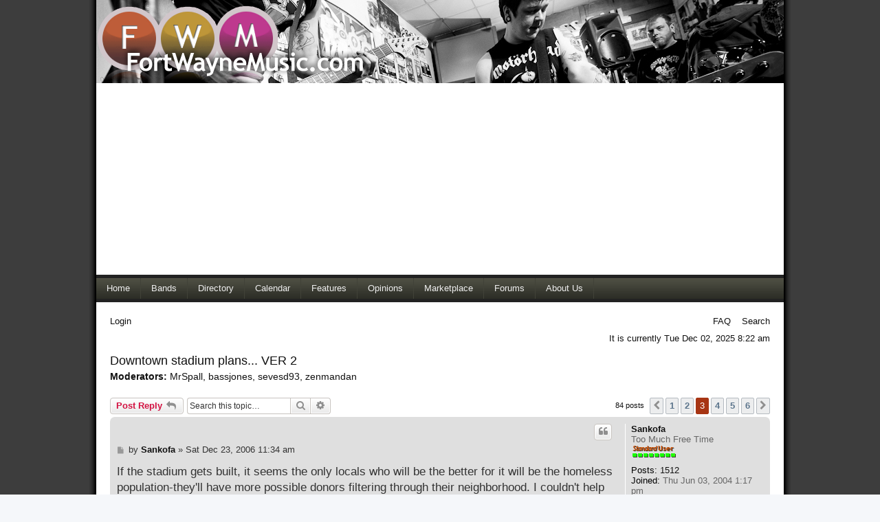

--- FILE ---
content_type: text/html; charset=UTF-8
request_url: https://fortwaynemusic.com/forums/viewtopic.php?f=34&t=16407&sid=96c0b5304df841dd344785c91e976352&start=30
body_size: 90328
content:
<!DOCTYPE html>
<html dir="ltr" lang="en-gb">
<head>
<meta charset="utf-8" />
<meta http-equiv="X-UA-Compatible" content="IE=edge">
<meta name="viewport" content="width=device-width, initial-scale=1" />

<title>Downtown stadium plans... VER 2 - Page 3 - FortWayneMusic.com</title>

	<link rel="alternate" type="application/atom+xml" title="Feed - FortWayneMusic.com" href="/forums/app.php/feed?sid=9ed7f70094c132ef3c0531ceec4a856b">	<link rel="alternate" type="application/atom+xml" title="Feed - News" href="/forums/app.php/feed/news?sid=9ed7f70094c132ef3c0531ceec4a856b">	<link rel="alternate" type="application/atom+xml" title="Feed - All forums" href="/forums/app.php/feed/forums?sid=9ed7f70094c132ef3c0531ceec4a856b">			<link rel="alternate" type="application/atom+xml" title="Feed - Forum - Fort Wayne" href="/forums/app.php/feed/forum/34?sid=9ed7f70094c132ef3c0531ceec4a856b">	<link rel="alternate" type="application/atom+xml" title="Feed - Topic - Downtown stadium plans... VER 2" href="/forums/app.php/feed/topic/16407?sid=9ed7f70094c132ef3c0531ceec4a856b">	
	<link rel="canonical" href="https://fortwaynemusic.com/forums/viewtopic.php?t=16407&amp;start=30">

<!--
	phpBB style name: prosilver
	Based on style:   prosilver (this is the default phpBB3 style)
	Original author:  Tom Beddard ( http://www.subBlue.com/ )
	Modified by:
-->

<link href="./assets/css/font-awesome.min.css?assets_version=35" rel="stylesheet">
<link href="./styles/fwm2020/theme/stylesheet.css?assets_version=35" rel="stylesheet">
<link href="./styles/fwm2020/theme/en/stylesheet.css?assets_version=35" rel="stylesheet">




<!--[if lte IE 9]>
	<link href="./styles/fwm2020/theme/tweaks.css?assets_version=35" rel="stylesheet">
<![endif]-->




<link rel="stylesheet" href="https://www.fortwaynemusic.com/2010.css" type="text/css" />
<link rel="stylesheet" href="https://www.fortwaynemusic.com/2020-forums.css" type="text/css" />

</head>
<body id="phpbb" class="nojs notouch section-viewtopic ltr ">


<div id="wrap" class="wrap">
	<a id="top" class="top-anchor" accesskey="t"></a>
	<div id="header">
        		
				<img src="https://www.fortwaynemusic.com/2010/images/logo_2010.png" width="442" height="120" alt="FortWayneMusic.com Local Entertianment Portal" />
		 
 <script async src="//pagead2.googlesyndication.com/pagead/js/adsbygoogle.js"></script>
 <!-- Responsive -->
 <ins class="adsbygoogle"
	  style="display:block"
	  data-ad-client="ca-pub-6657142993538614"
	  data-ad-slot="8914012907"
	  data-ad-format="auto"></ins>
 <script>
 (adsbygoogle = window.adsbygoogle || []).push({});
 </script>
 
 </div>
 <div id="nav_main">

		<ul>
			<li><a href="../index.php">Home</a></li>
			<li><a href="../directory.php">Bands</a></li>
			<li><a href="../venues.php">Directory</a></li>
			<!--<li><a href="../music.php">Music</a></li>-->
			<li><a href="../calendar.php">Calendar</a></li>
			<li><a href="../feature.php">Features</a></li>
			<li><a href="../opinion.php">Opinions</a></li>
			<li><a href="../market.php">Marketplace</a></li>
			<li><a href="index.php">Forums</a></li>
			<li><a href="../about.php">About Us</a></li>
			<!--<li><a href="../advertise.php">Advertise</a></li>-->
			
		</ul>
		 
        </div>    
		<div id="menubar">
		<table width="100%" cellspacing="0">
		<tr>
			<td class="genmed">
				<a href="./ucp.php?mode=login&amp;redirect=viewtopic.php%3Ff%3D34%26start%3D30%26t%3D16407&amp;sid=9ed7f70094c132ef3c0531ceec4a856b">Login</a>&nbsp;																								</td>
			<td class="genmed" align="right">
				<a href="/forums/app.php/help/faq?sid=9ed7f70094c132ef3c0531ceec4a856b">FAQ</a>
				&nbsp; &nbsp;<a href="./search.php?sid=9ed7f70094c132ef3c0531ceec4a856b">Search</a>									                    												</td>
		</tr>
		</table>
	</div>

	<div id="datebar">
		<table width="100%" cellspacing="0">
		<tr>
			<td class="gensmall"></td>
			<td class="gensmall" align="right">It is currently Tue Dec 02, 2025 8:22 am<br /></td>
		</tr>
		</table>
	</div>
	<div id="page-header" style="display:none;">
		<div class="headerbar" role="banner">
					<div class="inner">

			<div id="site-description" class="site-description">
		<a id="logo" class="logo" href="./index.php?sid=9ed7f70094c132ef3c0531ceec4a856b" title="Board index">
					<span class="site_logo"></span>
				</a>
				<h1>FortWayneMusic.com</h1>
				<p>We suck....We know....We march on.</p>
				<p class="skiplink"><a href="#start_here">Skip to content</a></p>
			</div>

									<div id="search-box" class="search-box search-header" role="search">
				<form action="./search.php?sid=9ed7f70094c132ef3c0531ceec4a856b" method="get" id="search">
				<fieldset>
					<input name="keywords" id="keywords" type="search" maxlength="128" title="Search for keywords" class="inputbox search tiny" size="20" value="" placeholder="Search…" />
					<button class="button button-search" type="submit" title="Search">
						<i class="icon fa-search fa-fw" aria-hidden="true"></i><span class="sr-only">Search</span>
					</button>
					<a href="./search.php?sid=9ed7f70094c132ef3c0531ceec4a856b" class="button button-search-end" title="Advanced search">
						<i class="icon fa-cog fa-fw" aria-hidden="true"></i><span class="sr-only">Advanced search</span>
					</a>
					<input type="hidden" name="sid" value="9ed7f70094c132ef3c0531ceec4a856b" />

				</fieldset>
				</form>
			</div>
						
			</div>
					</div>
				<div class="navbar" role="navigation">
	<div class="inner">

	<ul id="nav-main" class="nav-main linklist" role="menubar">

		<li id="quick-links" class="quick-links dropdown-container responsive-menu" data-skip-responsive="true">
			<a href="#" class="dropdown-trigger">
				<i class="icon fa-bars fa-fw" aria-hidden="true"></i><span>Quick links</span>
			</a>
			<div class="dropdown">
				<div class="pointer"><div class="pointer-inner"></div></div>
				<ul class="dropdown-contents" role="menu">
					
											<li class="separator"></li>
																									<li>
								<a href="./search.php?search_id=unanswered&amp;sid=9ed7f70094c132ef3c0531ceec4a856b" role="menuitem">
									<i class="icon fa-file-o fa-fw icon-gray" aria-hidden="true"></i><span>Unanswered topics</span>
								</a>
							</li>
							<li>
								<a href="./search.php?search_id=active_topics&amp;sid=9ed7f70094c132ef3c0531ceec4a856b" role="menuitem">
									<i class="icon fa-file-o fa-fw icon-blue" aria-hidden="true"></i><span>Active topics</span>
								</a>
							</li>
							<li class="separator"></li>
							<li>
								<a href="./search.php?sid=9ed7f70094c132ef3c0531ceec4a856b" role="menuitem">
									<i class="icon fa-search fa-fw" aria-hidden="true"></i><span>Search</span>
								</a>
							</li>
					
										<li class="separator"></li>

									</ul>
			</div>
		</li>

				<li data-skip-responsive="true">
			<a href="/forums/app.php/help/faq?sid=9ed7f70094c132ef3c0531ceec4a856b" rel="help" title="Frequently Asked Questions" role="menuitem">
				<i class="icon fa-question-circle fa-fw" aria-hidden="true"></i><span>FAQ</span>
			</a>
		</li>
						
			<li class="rightside"  data-skip-responsive="true">
			<a href="./ucp.php?mode=login&amp;redirect=viewtopic.php%3Ff%3D34%26start%3D30%26t%3D16407&amp;sid=9ed7f70094c132ef3c0531ceec4a856b" title="Login" accesskey="x" role="menuitem">
				<i class="icon fa-power-off fa-fw" aria-hidden="true"></i><span>Login</span>
			</a>
		</li>
						</ul>

	<ul id="nav-breadcrumbs" class="nav-breadcrumbs linklist navlinks" role="menubar">
				
		
		<li class="breadcrumbs" itemscope itemtype="https://schema.org/BreadcrumbList">

			
							<span class="crumb" itemtype="https://schema.org/ListItem" itemprop="itemListElement" itemscope><a itemprop="item" href="./index.php?sid=9ed7f70094c132ef3c0531ceec4a856b" accesskey="h" data-navbar-reference="index"><i class="icon fa-home fa-fw"></i><span itemprop="name">Board index</span></a><meta itemprop="position" content="1" /></span>

											
								<span class="crumb" itemtype="https://schema.org/ListItem" itemprop="itemListElement" itemscope data-forum-id="52"><a itemprop="item" href="./viewforum.php?f=52&amp;sid=9ed7f70094c132ef3c0531ceec4a856b"><span itemprop="name">General Discussions @ FortWayneMusic.com</span></a><meta itemprop="position" content="2" /></span>
															
								<span class="crumb" itemtype="https://schema.org/ListItem" itemprop="itemListElement" itemscope data-forum-id="27"><a itemprop="item" href="./viewforum.php?f=27&amp;sid=9ed7f70094c132ef3c0531ceec4a856b"><span itemprop="name">Local Opinions</span></a><meta itemprop="position" content="3" /></span>
															
								<span class="crumb" itemtype="https://schema.org/ListItem" itemprop="itemListElement" itemscope data-forum-id="34"><a itemprop="item" href="./viewforum.php?f=34&amp;sid=9ed7f70094c132ef3c0531ceec4a856b"><span itemprop="name">Fort Wayne</span></a><meta itemprop="position" content="4" /></span>
							
					</li>

		
					<li class="rightside responsive-search">
				<a href="./search.php?sid=9ed7f70094c132ef3c0531ceec4a856b" title="View the advanced search options" role="menuitem">
					<i class="icon fa-search fa-fw" aria-hidden="true"></i><span class="sr-only">Search</span>
				</a>
			</li>
			</ul>

	</div>
</div>
	</div>

	
	<a id="start_here" class="anchor"></a>
	<div id="page-body" class="page-body" role="main">
		
		
<h2 class="topic-title"><a href="./viewtopic.php?f=34&amp;t=16407&amp;start=30&amp;sid=9ed7f70094c132ef3c0531ceec4a856b">Downtown stadium plans... VER 2</a></h2>
<!-- NOTE: remove the style="display: none" when you want to have the forum description on the topic body -->
<div style="display: none !important;">City Planning, Ordinances, Events, Radio Stations, and other topic regarding to Fort Wayne.<br /></div>
<p>
	<strong>Moderators:</strong> <a href="./memberlist.php?mode=viewprofile&amp;u=3160&amp;sid=9ed7f70094c132ef3c0531ceec4a856b" class="username">MrSpall</a>, <a href="./memberlist.php?mode=viewprofile&amp;u=1178&amp;sid=9ed7f70094c132ef3c0531ceec4a856b" class="username">bassjones</a>, <a href="./memberlist.php?mode=viewprofile&amp;u=2414&amp;sid=9ed7f70094c132ef3c0531ceec4a856b" class="username">sevesd93</a>, <a href="./memberlist.php?mode=viewprofile&amp;u=3426&amp;sid=9ed7f70094c132ef3c0531ceec4a856b" class="username">zenmandan</a>
</p>


<div class="action-bar bar-top">
	
			<a href="./posting.php?mode=reply&amp;f=34&amp;t=16407&amp;sid=9ed7f70094c132ef3c0531ceec4a856b" class="button" title="Post a reply">
							<span>Post Reply</span> <i class="icon fa-reply fa-fw" aria-hidden="true"></i>
					</a>
	
			
			<div class="search-box" role="search">
			<form method="get" id="topic-search" action="./search.php?sid=9ed7f70094c132ef3c0531ceec4a856b">
			<fieldset>
				<input class="inputbox search tiny"  type="search" name="keywords" id="search_keywords" size="20" placeholder="Search this topic…" />
				<button class="button button-search" type="submit" title="Search">
					<i class="icon fa-search fa-fw" aria-hidden="true"></i><span class="sr-only">Search</span>
				</button>
				<a href="./search.php?sid=9ed7f70094c132ef3c0531ceec4a856b" class="button button-search-end" title="Advanced search">
					<i class="icon fa-cog fa-fw" aria-hidden="true"></i><span class="sr-only">Advanced search</span>
				</a>
				<input type="hidden" name="t" value="16407" />
<input type="hidden" name="sf" value="msgonly" />
<input type="hidden" name="sid" value="9ed7f70094c132ef3c0531ceec4a856b" />

			</fieldset>
			</form>
		</div>
	
			<div class="pagination">
			84 posts
							<ul>
			<li class="arrow previous"><a class="button button-icon-only" href="./viewtopic.php?f=34&amp;t=16407&amp;sid=9ed7f70094c132ef3c0531ceec4a856b&amp;start=15" rel="prev" role="button"><i class="icon fa-chevron-left fa-fw" aria-hidden="true"></i><span class="sr-only">Previous</span></a></li>
				<li><a class="button" href="./viewtopic.php?f=34&amp;t=16407&amp;sid=9ed7f70094c132ef3c0531ceec4a856b" role="button">1</a></li>
				<li><a class="button" href="./viewtopic.php?f=34&amp;t=16407&amp;sid=9ed7f70094c132ef3c0531ceec4a856b&amp;start=15" role="button">2</a></li>
			<li class="active"><span>3</span></li>
				<li><a class="button" href="./viewtopic.php?f=34&amp;t=16407&amp;sid=9ed7f70094c132ef3c0531ceec4a856b&amp;start=45" role="button">4</a></li>
				<li><a class="button" href="./viewtopic.php?f=34&amp;t=16407&amp;sid=9ed7f70094c132ef3c0531ceec4a856b&amp;start=60" role="button">5</a></li>
				<li><a class="button" href="./viewtopic.php?f=34&amp;t=16407&amp;sid=9ed7f70094c132ef3c0531ceec4a856b&amp;start=75" role="button">6</a></li>
				<li class="arrow next"><a class="button button-icon-only" href="./viewtopic.php?f=34&amp;t=16407&amp;sid=9ed7f70094c132ef3c0531ceec4a856b&amp;start=45" rel="next" role="button"><i class="icon fa-chevron-right fa-fw" aria-hidden="true"></i><span class="sr-only">Next</span></a></li>
	</ul>
					</div>
		</div>




			<div id="p164618" class="post has-profile bg2">
		<div class="inner">

		<dl class="postprofile" id="profile164618">
			<dt class="has-profile-rank no-avatar">
				<div class="avatar-container">
																			</div>
								<a href="./memberlist.php?mode=viewprofile&amp;u=1199&amp;sid=9ed7f70094c132ef3c0531ceec4a856b" class="username">Sankofa</a>							</dt>

						<dd class="profile-rank">Too Much Free Time<br /><img src="./images/ranks/freetime.png" alt="Too Much Free Time" title="Too Much Free Time" /></dd>			
		<dd class="profile-posts"><strong>Posts:</strong> <a href="./search.php?author_id=1199&amp;sr=posts&amp;sid=9ed7f70094c132ef3c0531ceec4a856b">1512</a></dd>		<dd class="profile-joined"><strong>Joined:</strong> Thu Jun 03, 2004 1:17 pm</dd>		
		
																					<dd class="profile-custom-field profile-phpbb_location"><strong>Location:</strong> home</dd>
							
							<dd class="profile-contact">
				<strong>Contact:</strong>
				<div class="dropdown-container dropdown-left">
					<a href="#" class="dropdown-trigger" title="Contact Sankofa">
						<i class="icon fa-commenting-o fa-fw icon-lg" aria-hidden="true"></i><span class="sr-only">Contact Sankofa</span>
					</a>
					<div class="dropdown">
						<div class="pointer"><div class="pointer-inner"></div></div>
						<div class="dropdown-contents contact-icons">
																																								<div>
																	<a href="http://www.obeseamerica.com" title="Website">
										<span class="contact-icon phpbb_website-icon">Website</span>									</a>
																																																<a href="./memberlist.php?mode=viewprofile&amp;u=1199&amp;sid=9ed7f70094c132ef3c0531ceec4a856b" title="AOL" class="last-cell">
										<span class="contact-icon phpbb_aol-icon">AOL</span>									</a>
																	</div>
																					</div>
					</div>
				</div>
			</dd>
				
		</dl>

		<div class="postbody">
						<div id="post_content164618">

					<h3 class="first">
						<a href="./viewtopic.php?p=164618&amp;sid=9ed7f70094c132ef3c0531ceec4a856b#p164618"></a>
		</h3>

													<ul class="post-buttons">
																																									<li>
							<a href="./posting.php?mode=quote&amp;f=34&amp;p=164618&amp;sid=9ed7f70094c132ef3c0531ceec4a856b" title="Reply with quote" class="button button-icon-only">
								<i class="icon fa-quote-left fa-fw" aria-hidden="true"></i><span class="sr-only">Quote</span>
							</a>
						</li>
														</ul>
							
						<p class="author">
									<a class="unread" href="./viewtopic.php?p=164618&amp;sid=9ed7f70094c132ef3c0531ceec4a856b#p164618" title="Post">
						<i class="icon fa-file fa-fw icon-lightgray icon-md" aria-hidden="true"></i><span class="sr-only">Post</span>
					</a>
								<span class="responsive-hide">by <strong><a href="./memberlist.php?mode=viewprofile&amp;u=1199&amp;sid=9ed7f70094c132ef3c0531ceec4a856b" class="username">Sankofa</a></strong> &raquo; </span><time datetime="2006-12-23T15:34:01+00:00">Sat Dec 23, 2006 11:34 am</time>
			</p>
			
			
			
			<div class="content">If the stadium gets built, it seems the only locals who will be the better for it will be the homeless population-they'll have more possible donors filtering through their neighborhood.  I couldn't help but notice the land this plan involves would eat up the apartment I just moved from, which is in a low income and thus quieter politically voiced area.  My gut feeling on the liquor store public domain was the city felt embarrassed about pouring money into the Grand Wayne center and having a booze depot right next door.  Cats can sugar coat all they want, but until this city fosters a sense of COMMUNITY, these big buildings and fancy plans won't amount to much of anything and I will continue to enjoy the sense I'm in a post apocalyptic spaghetti western populated with a few proud old buildings between the parking lots whenever the weekend hits.<br>
<br>
I am very distrustful of public domain and it seems against the Republican bent of this city to squash a successful local business.  I'm happy the library got huge and it looks like it has potential to draw more folk (well, at least house more would be geneologists who fear a trek to the Mormon mecca of family forests), but having it accross from the newly enlarged Grand Wayne center only makes me feel I'm in an anonymous city of monoliths.<br>
<br>
At any rate, who even cares about baseball?  As a sports fan, I've listened/read time and time again to discussions regarding the pros and cons of having stadiums in regards to local revitalization and my feeling on the matter is they don't really help.  It'll be a great opportunity for some local bigwigs to don hard hats and hold a golden shovel or a giant pair of scissors, but what will it bring to Fort Wayne?  This whole "alternative usage" bit of the plan seems tacked on, a weak almost pre-emptive defense for those such as myself who feel this move has nothing to do with Fort Wayne.<br>
<br>
We already had big buildings, those went away for parking lots.  Now the city is intent on making more big items which lack the soul and identity of the since torn down structures.<br>
 <br>
Look at the Grand Wayne.  I walk by it multiple times each week and when full it is with out of towners there for the microsuede synthetic textiles convention.  As there isn't really anything to speak of from a unique nightlife or dining standpoint within walking distance, what are the visitors going to do?  They're not turning into emissaries who will go home and say "Fort Wayne is incredible!"  They'll come home, shrug their shoulders and say "another convention" and move on.<br>
<br>
Forget big plans, this city needs to focus on the people who will foster a sense of individuality that will give this city an identity people can identify with.  For now, we're just an anonymous conglomeration with new housing developments featuring names generated by a rogue computer stretching the limits of our county lines.<br>
<br>
enough<br>
<br>
yep</div>

			
			
									
									<div id="sig164618" class="signature">If you want to know what I am working on check out these sites:<br>
<br>
<a href="http://www.OhSoHumorous.com" class="postlink">OhSoHumorous.com</a><br>
<a href="http://www.TopDailyMemes.com" class="postlink">TopDailyMemes.com</a><br>
<a href="http://www.BestDailyMemes.com" class="postlink">BestDailyMemes.com</a><br>
<a href="http://www.FortWayneMusic.om" class="postlink">FortWayneMusic.om</a><br>
<a href="http://www.Kwalis.com" class="postlink">Kwalis.com</a><br>
<a href="http://www.SoHumorous.com" class="postlink">SoHumorous.com</a><br>
<a href="http://www.FailUniversity.com" class="postlink">FailUniversity.com</a><br>
<a href="http://www.FaceFullOf.com" class="postlink">FaceFullOf.com</a><br>
<a href="http://www.NuZuDu.com" class="postlink">NuZuDu.com</a><br>
<a href="http://www.FireFlyGoods.com" class="postlink">FireFlyGoods.com</a><br>
<a href="http://www.ThePeopleBlog.com" class="postlink">ThePeopleBlog.com</a><br>
<a href="http://www.StealMyMemes.com" class="postlink">StealMyMemes.com</a><br>
<a href="http://www.DontStealMyMemes.com" class="postlink">DontStealMyMemes.com</a><br>
<br>
More to come...</div>
						</div>

		</div>

				<div class="back2top">
						<a href="#top" class="top" title="Top">
				<i class="icon fa-chevron-circle-up fa-fw icon-gray" aria-hidden="true"></i>
				<span class="sr-only">Top</span>
			</a>
					</div>
		
		</div>
	</div>

				<div id="p164624" class="post has-profile bg1">
		<div class="inner">

		<dl class="postprofile" id="profile164624">
			<dt class="has-profile-rank no-avatar">
				<div class="avatar-container">
																			</div>
								<a href="./memberlist.php?mode=viewprofile&amp;u=148&amp;sid=9ed7f70094c132ef3c0531ceec4a856b" class="username">conley</a>							</dt>

						<dd class="profile-rank">SuperStar<br /><img src="./images/ranks/super.png" alt="SuperStar" title="SuperStar" /></dd>			
		<dd class="profile-posts"><strong>Posts:</strong> <a href="./search.php?author_id=148&amp;sr=posts&amp;sid=9ed7f70094c132ef3c0531ceec4a856b">303</a></dd>		<dd class="profile-joined"><strong>Joined:</strong> Tue Jan 07, 2003 8:16 pm</dd>		
		
																<dd class="profile-custom-field profile-phpbb_location"><strong>Location:</strong> Fort Wayne</dd>
							
							<dd class="profile-contact">
				<strong>Contact:</strong>
				<div class="dropdown-container dropdown-left">
					<a href="#" class="dropdown-trigger" title="Contact conley">
						<i class="icon fa-commenting-o fa-fw icon-lg" aria-hidden="true"></i><span class="sr-only">Contact conley</span>
					</a>
					<div class="dropdown">
						<div class="pointer"><div class="pointer-inner"></div></div>
						<div class="dropdown-contents contact-icons">
																																								<div>
																	<a href="http://www.mikeconley.net" title="Website" class="last-cell">
										<span class="contact-icon phpbb_website-icon">Website</span>									</a>
																	</div>
																					</div>
					</div>
				</div>
			</dd>
				
		</dl>

		<div class="postbody">
						<div id="post_content164624">

					<h3 >
						<a href="./viewtopic.php?p=164624&amp;sid=9ed7f70094c132ef3c0531ceec4a856b#p164624"></a>
		</h3>

													<ul class="post-buttons">
																																									<li>
							<a href="./posting.php?mode=quote&amp;f=34&amp;p=164624&amp;sid=9ed7f70094c132ef3c0531ceec4a856b" title="Reply with quote" class="button button-icon-only">
								<i class="icon fa-quote-left fa-fw" aria-hidden="true"></i><span class="sr-only">Quote</span>
							</a>
						</li>
														</ul>
							
						<p class="author">
									<a class="unread" href="./viewtopic.php?p=164624&amp;sid=9ed7f70094c132ef3c0531ceec4a856b#p164624" title="Post">
						<i class="icon fa-file fa-fw icon-lightgray icon-md" aria-hidden="true"></i><span class="sr-only">Post</span>
					</a>
								<span class="responsive-hide">by <strong><a href="./memberlist.php?mode=viewprofile&amp;u=148&amp;sid=9ed7f70094c132ef3c0531ceec4a856b" class="username">conley</a></strong> &raquo; </span><time datetime="2006-12-23T17:21:16+00:00">Sat Dec 23, 2006 1:21 pm</time>
			</p>
			
			
			
			<div class="content">What is the point in revitalizing downtown?........Sankofa<br>
<br>
That is an excellent question &amp;, quite frankly, I'm not sure if we should even attempt to save the downtown.  It truly could be a lost cause &amp; I'm not denying that;  but, my point is, "what other way is better"?  Building this stadium, to me, has very little to do with baseball.  It's one last chance to get some sort of a diverse crowd downtown.  Like I said before, baseball fans aren't the only ones who go to Cubs games.  Lots of entreprenuership can materialize, indirectly from this stadium deal.  <br>
<br>
For God sakes, if you have a row of 1,000 dominos, you have to be aware of domino #1, but, that domino also affects the other 999 dominos.  To many politions in this town just look at the first "domino" &amp; then realize later on that other ramifications might actually occur on down the line, indirectly, as a result of their actions.<br>
<br>
i.e.......Let's renovate &amp; expand the Grand Wayne Center - Good idea<br>
          Let's block a major street (Harrison) to achieve the goal - stupid</div>

			
			
									
									
						</div>

		</div>

				<div class="back2top">
						<a href="#top" class="top" title="Top">
				<i class="icon fa-chevron-circle-up fa-fw icon-gray" aria-hidden="true"></i>
				<span class="sr-only">Top</span>
			</a>
					</div>
		
		</div>
	</div>

				<div id="p164636" class="post has-profile bg2">
		<div class="inner">

		<dl class="postprofile" id="profile164636">
			<dt class="has-profile-rank no-avatar">
				<div class="avatar-container">
																			</div>
								<a href="./memberlist.php?mode=viewprofile&amp;u=1380&amp;sid=9ed7f70094c132ef3c0531ceec4a856b" class="username">beck</a>							</dt>

						<dd class="profile-rank">Regular<br /><img src="./images/ranks/regular.png" alt="Regular" title="Regular" /></dd>			
		<dd class="profile-posts"><strong>Posts:</strong> <a href="./search.php?author_id=1380&amp;sr=posts&amp;sid=9ed7f70094c132ef3c0531ceec4a856b">291</a></dd>		<dd class="profile-joined"><strong>Joined:</strong> Tue Aug 24, 2004 1:31 pm</dd>		
		
						
						
		</dl>

		<div class="postbody">
						<div id="post_content164636">

					<h3 >
						<a href="./viewtopic.php?p=164636&amp;sid=9ed7f70094c132ef3c0531ceec4a856b#p164636"></a>
		</h3>

													<ul class="post-buttons">
																																									<li>
							<a href="./posting.php?mode=quote&amp;f=34&amp;p=164636&amp;sid=9ed7f70094c132ef3c0531ceec4a856b" title="Reply with quote" class="button button-icon-only">
								<i class="icon fa-quote-left fa-fw" aria-hidden="true"></i><span class="sr-only">Quote</span>
							</a>
						</li>
														</ul>
							
						<p class="author">
									<a class="unread" href="./viewtopic.php?p=164636&amp;sid=9ed7f70094c132ef3c0531ceec4a856b#p164636" title="Post">
						<i class="icon fa-file fa-fw icon-lightgray icon-md" aria-hidden="true"></i><span class="sr-only">Post</span>
					</a>
								<span class="responsive-hide">by <strong><a href="./memberlist.php?mode=viewprofile&amp;u=1380&amp;sid=9ed7f70094c132ef3c0531ceec4a856b" class="username">beck</a></strong> &raquo; </span><time datetime="2006-12-23T18:39:37+00:00">Sat Dec 23, 2006 2:39 pm</time>
			</p>
			
			
			
			<div class="content">A city councilman explained to me that the reason for the stadium, is in order for the river-front development to actually take place, they have to generate more attention to downtown. If the stadium goes in, they have a much better chance of getting the funding and the OK for the proposed river-front development.</div>

			
			
									
									
						</div>

		</div>

				<div class="back2top">
						<a href="#top" class="top" title="Top">
				<i class="icon fa-chevron-circle-up fa-fw icon-gray" aria-hidden="true"></i>
				<span class="sr-only">Top</span>
			</a>
					</div>
		
		</div>
	</div>

				<div id="p164637" class="post has-profile bg1">
		<div class="inner">

		<dl class="postprofile" id="profile164637">
			<dt class="has-profile-rank no-avatar">
				<div class="avatar-container">
																			</div>
								<a href="./memberlist.php?mode=viewprofile&amp;u=937&amp;sid=9ed7f70094c132ef3c0531ceec4a856b" class="username">Al Quandt</a>							</dt>

						<dd class="profile-rank">General Manager / Design<br /><img src="./images/ranks/adrank.png" alt="General Manager / Design" title="General Manager / Design" /></dd>			
		<dd class="profile-posts"><strong>Posts:</strong> <a href="./search.php?author_id=937&amp;sr=posts&amp;sid=9ed7f70094c132ef3c0531ceec4a856b">3286</a></dd>		<dd class="profile-joined"><strong>Joined:</strong> Tue Jan 27, 2004 4:39 am</dd>		
		
																					<dd class="profile-custom-field profile-phpbb_location"><strong>Location:</strong> Fort Wayne, IN</dd>
							
							<dd class="profile-contact">
				<strong>Contact:</strong>
				<div class="dropdown-container dropdown-left">
					<a href="#" class="dropdown-trigger" title="Contact Al Quandt">
						<i class="icon fa-commenting-o fa-fw icon-lg" aria-hidden="true"></i><span class="sr-only">Contact Al Quandt</span>
					</a>
					<div class="dropdown">
						<div class="pointer"><div class="pointer-inner"></div></div>
						<div class="dropdown-contents contact-icons">
																																								<div>
																	<a href="http://www.alanquandt.com" title="Website">
										<span class="contact-icon phpbb_website-icon">Website</span>									</a>
																																																<a href="ymsgr:sendim?gaiband" title="Yahoo Messenger" class="last-cell">
										<span class="contact-icon phpbb_yahoo-icon">Yahoo Messenger</span>									</a>
																	</div>
																					</div>
					</div>
				</div>
			</dd>
				
		</dl>

		<div class="postbody">
						<div id="post_content164637">

					<h3 >
						<a href="./viewtopic.php?p=164637&amp;sid=9ed7f70094c132ef3c0531ceec4a856b#p164637"></a>
		</h3>

													<ul class="post-buttons">
																																									<li>
							<a href="./posting.php?mode=quote&amp;f=34&amp;p=164637&amp;sid=9ed7f70094c132ef3c0531ceec4a856b" title="Reply with quote" class="button button-icon-only">
								<i class="icon fa-quote-left fa-fw" aria-hidden="true"></i><span class="sr-only">Quote</span>
							</a>
						</li>
														</ul>
							
						<p class="author">
									<a class="unread" href="./viewtopic.php?p=164637&amp;sid=9ed7f70094c132ef3c0531ceec4a856b#p164637" title="Post">
						<i class="icon fa-file fa-fw icon-lightgray icon-md" aria-hidden="true"></i><span class="sr-only">Post</span>
					</a>
								<span class="responsive-hide">by <strong><a href="./memberlist.php?mode=viewprofile&amp;u=937&amp;sid=9ed7f70094c132ef3c0531ceec4a856b" class="username">Al Quandt</a></strong> &raquo; </span><time datetime="2006-12-23T18:57:12+00:00">Sat Dec 23, 2006 2:57 pm</time>
			</p>
			
			
			
			<div class="content">i am really excited for the river fron development,</div>

			
			
									
									<div id="sig164637" class="signature">Fort Wayne Digital Media Production Group LLC<br>
<a href="http://www.fwdmp.com" class="postlink">http://www.fwdmp.com</a><br>
<br>
Music<br>
myspace.com/deadgirlsorry<br>
myspace.com/thatcraftydevil<br>
myspace.com/skinnydamnit<br>
<br>
Other<br>
<a href="http://OhSoHumorous.com" class="postlink">http://OhSoHumorous.com</a><br>
<a href="http://RandomDailymemes.com" class="postlink">http://RandomDailymemes.com</a><br>
<a href="http://www.FailUniversity.com" class="postlink">http://www.FailUniversity.com</a><br>
<a href="http://BestDailyMemes.com" class="postlink">http://BestDailyMemes.com</a><br>
<a href="http://www.StealMyMemes.com" class="postlink">http://www.StealMyMemes.com</a><br>
<a href="http://www.Sohumorous.com" class="postlink">http://www.Sohumorous.com</a></div>
						</div>

		</div>

				<div class="back2top">
						<a href="#top" class="top" title="Top">
				<i class="icon fa-chevron-circle-up fa-fw icon-gray" aria-hidden="true"></i>
				<span class="sr-only">Top</span>
			</a>
					</div>
		
		</div>
	</div>

				<div id="p164641" class="post has-profile bg2">
		<div class="inner">

		<dl class="postprofile" id="profile164641">
			<dt class="has-profile-rank no-avatar">
				<div class="avatar-container">
																			</div>
								<a href="./memberlist.php?mode=viewprofile&amp;u=7&amp;sid=9ed7f70094c132ef3c0531ceec4a856b" style="color: #AA0000;" class="username-coloured">cwallace</a>							</dt>

						<dd class="profile-rank">Too Much Free Time<br /><img src="./images/ranks/freetime.png" alt="Too Much Free Time" title="Too Much Free Time" /></dd>			
		<dd class="profile-posts"><strong>Posts:</strong> <a href="./search.php?author_id=7&amp;sr=posts&amp;sid=9ed7f70094c132ef3c0531ceec4a856b">2940</a></dd>		<dd class="profile-joined"><strong>Joined:</strong> Mon Dec 09, 2002 3:47 pm</dd>		
		
																										<dd class="profile-custom-field profile-phpbb_location"><strong>Location:</strong> Fort Wayne</dd>
							
							<dd class="profile-contact">
				<strong>Contact:</strong>
				<div class="dropdown-container dropdown-left">
					<a href="#" class="dropdown-trigger" title="Contact cwallace">
						<i class="icon fa-commenting-o fa-fw icon-lg" aria-hidden="true"></i><span class="sr-only">Contact cwallace</span>
					</a>
					<div class="dropdown">
						<div class="pointer"><div class="pointer-inner"></div></div>
						<div class="dropdown-contents contact-icons">
																																								<div>
																	<a href="https://www.icq.com/people/14682384/" title="ICQ">
										<span class="contact-icon phpbb_icq-icon">ICQ</span>									</a>
																																																<a href="http://www.fortwaynemusic.com" title="Website">
										<span class="contact-icon phpbb_website-icon">Website</span>									</a>
																																																<a href="./memberlist.php?mode=viewprofile&amp;u=7&amp;sid=9ed7f70094c132ef3c0531ceec4a856b" title="AOL" class="last-cell">
										<span class="contact-icon phpbb_aol-icon">AOL</span>									</a>
																	</div>
																					</div>
					</div>
				</div>
			</dd>
				
		</dl>

		<div class="postbody">
						<div id="post_content164641">

					<h3 >
						<a href="./viewtopic.php?p=164641&amp;sid=9ed7f70094c132ef3c0531ceec4a856b#p164641"></a>
		</h3>

													<ul class="post-buttons">
																																									<li>
							<a href="./posting.php?mode=quote&amp;f=34&amp;p=164641&amp;sid=9ed7f70094c132ef3c0531ceec4a856b" title="Reply with quote" class="button button-icon-only">
								<i class="icon fa-quote-left fa-fw" aria-hidden="true"></i><span class="sr-only">Quote</span>
							</a>
						</li>
														</ul>
							
						<p class="author">
									<a class="unread" href="./viewtopic.php?p=164641&amp;sid=9ed7f70094c132ef3c0531ceec4a856b#p164641" title="Post">
						<i class="icon fa-file fa-fw icon-lightgray icon-md" aria-hidden="true"></i><span class="sr-only">Post</span>
					</a>
								<span class="responsive-hide">by <strong><a href="./memberlist.php?mode=viewprofile&amp;u=7&amp;sid=9ed7f70094c132ef3c0531ceec4a856b" style="color: #AA0000;" class="username-coloured">cwallace</a></strong> &raquo; </span><time datetime="2006-12-23T20:07:48+00:00">Sat Dec 23, 2006 4:07 pm</time>
			</p>
			
			
			
			<div class="content"><blockquote><div><cite>beck wrote:</cite>A city councilman explained to me that the reason for the stadium, is in order for the river-front development to actually take place, they have to generate more attention to downtown. If the stadium goes in, they have a much better chance of getting the funding and the OK for the proposed river-front development.</div></blockquote>

Which still wont happen because there is no real river front. There is also no money to do it and no populous downtown. There is nothing to go there for and reliing on a few hundred baseball fans durring the WARM months will not make downton a place to be. The only people benefitting are the ones directly involved and they are not going to let that change. This town is built around a group of blue hairs that want no change that doesn't pay them.<br>
<br>
@ conley: again with the cubs..<img class="smilies" src="./images/smilies/icon_smile.gif" width="15" height="15" alt=":)" title="Smile"> Remember...that city would be as much of the same without them..<img class="smilies" src="./images/smilies/icon_smile.gif" width="15" height="15" alt=":)" title="Smile"> Was there long before and will be there long after...<br>
<br>
I wish to GOD none of it was true, but we are sadly reminded daily as to how much this town fails to do the right thing.<br>
<br>
Chris</div>

			
			
									
									
						</div>

		</div>

				<div class="back2top">
						<a href="#top" class="top" title="Top">
				<i class="icon fa-chevron-circle-up fa-fw icon-gray" aria-hidden="true"></i>
				<span class="sr-only">Top</span>
			</a>
					</div>
		
		</div>
	</div>

				<div id="p164649" class="post has-profile bg1">
		<div class="inner">

		<dl class="postprofile" id="profile164649">
			<dt class="has-profile-rank no-avatar">
				<div class="avatar-container">
																			</div>
								<a href="./memberlist.php?mode=viewprofile&amp;u=148&amp;sid=9ed7f70094c132ef3c0531ceec4a856b" class="username">conley</a>							</dt>

						<dd class="profile-rank">SuperStar<br /><img src="./images/ranks/super.png" alt="SuperStar" title="SuperStar" /></dd>			
		<dd class="profile-posts"><strong>Posts:</strong> <a href="./search.php?author_id=148&amp;sr=posts&amp;sid=9ed7f70094c132ef3c0531ceec4a856b">303</a></dd>		<dd class="profile-joined"><strong>Joined:</strong> Tue Jan 07, 2003 8:16 pm</dd>		
		
																<dd class="profile-custom-field profile-phpbb_location"><strong>Location:</strong> Fort Wayne</dd>
							
							<dd class="profile-contact">
				<strong>Contact:</strong>
				<div class="dropdown-container dropdown-left">
					<a href="#" class="dropdown-trigger" title="Contact conley">
						<i class="icon fa-commenting-o fa-fw icon-lg" aria-hidden="true"></i><span class="sr-only">Contact conley</span>
					</a>
					<div class="dropdown">
						<div class="pointer"><div class="pointer-inner"></div></div>
						<div class="dropdown-contents contact-icons">
																																								<div>
																	<a href="http://www.mikeconley.net" title="Website" class="last-cell">
										<span class="contact-icon phpbb_website-icon">Website</span>									</a>
																	</div>
																					</div>
					</div>
				</div>
			</dd>
				
		</dl>

		<div class="postbody">
						<div id="post_content164649">

					<h3 >
						<a href="./viewtopic.php?p=164649&amp;sid=9ed7f70094c132ef3c0531ceec4a856b#p164649"></a>
		</h3>

													<ul class="post-buttons">
																																									<li>
							<a href="./posting.php?mode=quote&amp;f=34&amp;p=164649&amp;sid=9ed7f70094c132ef3c0531ceec4a856b" title="Reply with quote" class="button button-icon-only">
								<i class="icon fa-quote-left fa-fw" aria-hidden="true"></i><span class="sr-only">Quote</span>
							</a>
						</li>
														</ul>
							
						<p class="author">
									<a class="unread" href="./viewtopic.php?p=164649&amp;sid=9ed7f70094c132ef3c0531ceec4a856b#p164649" title="Post">
						<i class="icon fa-file fa-fw icon-lightgray icon-md" aria-hidden="true"></i><span class="sr-only">Post</span>
					</a>
								<span class="responsive-hide">by <strong><a href="./memberlist.php?mode=viewprofile&amp;u=148&amp;sid=9ed7f70094c132ef3c0531ceec4a856b" class="username">conley</a></strong> &raquo; </span><time datetime="2006-12-23T22:51:26+00:00">Sat Dec 23, 2006 6:51 pm</time>
			</p>
			
			
			
			<div class="content">Wallace said:<br>
@ conley: again with the cubs.. Remember...that city would be as much of the same without them.. Was there long before and will be there long after...<br>
<br>
So, what you're saying is that all of the businesses surrounding Wrigley Field would not be adversely affected if the Cubs &amp; Wrigley Field were not there?  The Cubbie Bear Bar would not be impacted by this?  Murphy's would not be affected by a Cubs "exit" of Chicago?  Really?  Are you sure about that, Chris?  Sorry, there has been economic growth around that stadium as a DIRECT RESULT of................the stadium being there.<br>
<br>
Everyone is quick to bash this "stadium idea", but if we were to try &amp; revitalize the Downtown (assuming we even want to), I still haven't heard any other suggestions.</div>

			
			
									
									
						</div>

		</div>

				<div class="back2top">
						<a href="#top" class="top" title="Top">
				<i class="icon fa-chevron-circle-up fa-fw icon-gray" aria-hidden="true"></i>
				<span class="sr-only">Top</span>
			</a>
					</div>
		
		</div>
	</div>

				<div id="p164651" class="post has-profile bg2">
		<div class="inner">

		<dl class="postprofile" id="profile164651">
			<dt class="has-profile-rank no-avatar">
				<div class="avatar-container">
																			</div>
								<a href="./memberlist.php?mode=viewprofile&amp;u=7&amp;sid=9ed7f70094c132ef3c0531ceec4a856b" style="color: #AA0000;" class="username-coloured">cwallace</a>							</dt>

						<dd class="profile-rank">Too Much Free Time<br /><img src="./images/ranks/freetime.png" alt="Too Much Free Time" title="Too Much Free Time" /></dd>			
		<dd class="profile-posts"><strong>Posts:</strong> <a href="./search.php?author_id=7&amp;sr=posts&amp;sid=9ed7f70094c132ef3c0531ceec4a856b">2940</a></dd>		<dd class="profile-joined"><strong>Joined:</strong> Mon Dec 09, 2002 3:47 pm</dd>		
		
																										<dd class="profile-custom-field profile-phpbb_location"><strong>Location:</strong> Fort Wayne</dd>
							
							<dd class="profile-contact">
				<strong>Contact:</strong>
				<div class="dropdown-container dropdown-left">
					<a href="#" class="dropdown-trigger" title="Contact cwallace">
						<i class="icon fa-commenting-o fa-fw icon-lg" aria-hidden="true"></i><span class="sr-only">Contact cwallace</span>
					</a>
					<div class="dropdown">
						<div class="pointer"><div class="pointer-inner"></div></div>
						<div class="dropdown-contents contact-icons">
																																								<div>
																	<a href="https://www.icq.com/people/14682384/" title="ICQ">
										<span class="contact-icon phpbb_icq-icon">ICQ</span>									</a>
																																																<a href="http://www.fortwaynemusic.com" title="Website">
										<span class="contact-icon phpbb_website-icon">Website</span>									</a>
																																																<a href="./memberlist.php?mode=viewprofile&amp;u=7&amp;sid=9ed7f70094c132ef3c0531ceec4a856b" title="AOL" class="last-cell">
										<span class="contact-icon phpbb_aol-icon">AOL</span>									</a>
																	</div>
																					</div>
					</div>
				</div>
			</dd>
				
		</dl>

		<div class="postbody">
						<div id="post_content164651">

					<h3 >
						<a href="./viewtopic.php?p=164651&amp;sid=9ed7f70094c132ef3c0531ceec4a856b#p164651"></a>
		</h3>

													<ul class="post-buttons">
																																									<li>
							<a href="./posting.php?mode=quote&amp;f=34&amp;p=164651&amp;sid=9ed7f70094c132ef3c0531ceec4a856b" title="Reply with quote" class="button button-icon-only">
								<i class="icon fa-quote-left fa-fw" aria-hidden="true"></i><span class="sr-only">Quote</span>
							</a>
						</li>
														</ul>
							
						<p class="author">
									<a class="unread" href="./viewtopic.php?p=164651&amp;sid=9ed7f70094c132ef3c0531ceec4a856b#p164651" title="Post">
						<i class="icon fa-file fa-fw icon-lightgray icon-md" aria-hidden="true"></i><span class="sr-only">Post</span>
					</a>
								<span class="responsive-hide">by <strong><a href="./memberlist.php?mode=viewprofile&amp;u=7&amp;sid=9ed7f70094c132ef3c0531ceec4a856b" style="color: #AA0000;" class="username-coloured">cwallace</a></strong> &raquo; </span><time datetime="2006-12-23T23:27:27+00:00">Sat Dec 23, 2006 7:27 pm</time>
			</p>
			
			
			
			<div class="content">I am not saying they wouldn't be affected if they were to leave, but there was something at least THERE before the baseball field was built. DT FW has nothing to speak of...it is a traffic violation trap for anything and everything. They want you downtown because it is easier for them to control your through their police state..<img class="smilies" src="./images/smilies/icon_smile.gif" width="15" height="15" alt=":)" title="Smile"><br>
<br>
They also want to unload all of their worthless property to developers to build facilities that will go largely unused. That is all...<br>
<br>
There are also a LARGE number of people who attend wrigley field and vacate immediately afterwards...<br>
<br>
The thought of people putting businesses in so they can make a few hundred bucks on a few nights of the year is absurd...people are not going to move to the downtown area without having some level of convenience when they need things either. If you have to drive to the other end of town to do your shopping and then fight to get back into your home through downtown you will quickly rethink you idea of a place to live.<br>
<br>
There are no stores/markets/anything that are in 'walking' distance of downtown. There will have to be a large number of people in that area before any business would consider taking the risk of establishing themselves downtown as well. I would not spend 10s of thousands of dollars or more to open a small business in 'hopes' that the people will be there.<br>
<br>
There is no concrete evidence that there will ever be people down there...this town has run them all out...<br>
<br>
I can also never stress enough the cops...I do NOT go downtown to the bars ever...why...even though I RARELY drink...I am not about to even risk getting pulled over and being harrased by some ego flaring cop out to score his DUI quota and then do everything to fudge the process and force me into some level of arrest...you blow a .01...yes POIN ZERO ONE in this town you are going to jail for a PI...they may not hit you with the DUI, but you WILL get arrested for a PI if you even think in your mind out of line...<br>
<br>
If there was not a cop on every street corner watching your every move looking for that perfect lie to take you in on it might be a fun town to hang out in...<br>
<br>
Chris</div>

			
			
									
									
						</div>

		</div>

				<div class="back2top">
						<a href="#top" class="top" title="Top">
				<i class="icon fa-chevron-circle-up fa-fw icon-gray" aria-hidden="true"></i>
				<span class="sr-only">Top</span>
			</a>
					</div>
		
		</div>
	</div>

				<div id="p164652" class="post has-profile bg1">
		<div class="inner">

		<dl class="postprofile" id="profile164652">
			<dt class="has-profile-rank no-avatar">
				<div class="avatar-container">
																			</div>
								<a href="./memberlist.php?mode=viewprofile&amp;u=7&amp;sid=9ed7f70094c132ef3c0531ceec4a856b" style="color: #AA0000;" class="username-coloured">cwallace</a>							</dt>

						<dd class="profile-rank">Too Much Free Time<br /><img src="./images/ranks/freetime.png" alt="Too Much Free Time" title="Too Much Free Time" /></dd>			
		<dd class="profile-posts"><strong>Posts:</strong> <a href="./search.php?author_id=7&amp;sr=posts&amp;sid=9ed7f70094c132ef3c0531ceec4a856b">2940</a></dd>		<dd class="profile-joined"><strong>Joined:</strong> Mon Dec 09, 2002 3:47 pm</dd>		
		
																										<dd class="profile-custom-field profile-phpbb_location"><strong>Location:</strong> Fort Wayne</dd>
							
							<dd class="profile-contact">
				<strong>Contact:</strong>
				<div class="dropdown-container dropdown-left">
					<a href="#" class="dropdown-trigger" title="Contact cwallace">
						<i class="icon fa-commenting-o fa-fw icon-lg" aria-hidden="true"></i><span class="sr-only">Contact cwallace</span>
					</a>
					<div class="dropdown">
						<div class="pointer"><div class="pointer-inner"></div></div>
						<div class="dropdown-contents contact-icons">
																																								<div>
																	<a href="https://www.icq.com/people/14682384/" title="ICQ">
										<span class="contact-icon phpbb_icq-icon">ICQ</span>									</a>
																																																<a href="http://www.fortwaynemusic.com" title="Website">
										<span class="contact-icon phpbb_website-icon">Website</span>									</a>
																																																<a href="./memberlist.php?mode=viewprofile&amp;u=7&amp;sid=9ed7f70094c132ef3c0531ceec4a856b" title="AOL" class="last-cell">
										<span class="contact-icon phpbb_aol-icon">AOL</span>									</a>
																	</div>
																					</div>
					</div>
				</div>
			</dd>
				
		</dl>

		<div class="postbody">
						<div id="post_content164652">

					<h3 >
						<a href="./viewtopic.php?p=164652&amp;sid=9ed7f70094c132ef3c0531ceec4a856b#p164652"></a>
		</h3>

													<ul class="post-buttons">
																																									<li>
							<a href="./posting.php?mode=quote&amp;f=34&amp;p=164652&amp;sid=9ed7f70094c132ef3c0531ceec4a856b" title="Reply with quote" class="button button-icon-only">
								<i class="icon fa-quote-left fa-fw" aria-hidden="true"></i><span class="sr-only">Quote</span>
							</a>
						</li>
														</ul>
							
						<p class="author">
									<a class="unread" href="./viewtopic.php?p=164652&amp;sid=9ed7f70094c132ef3c0531ceec4a856b#p164652" title="Post">
						<i class="icon fa-file fa-fw icon-lightgray icon-md" aria-hidden="true"></i><span class="sr-only">Post</span>
					</a>
								<span class="responsive-hide">by <strong><a href="./memberlist.php?mode=viewprofile&amp;u=7&amp;sid=9ed7f70094c132ef3c0531ceec4a856b" style="color: #AA0000;" class="username-coloured">cwallace</a></strong> &raquo; </span><time datetime="2006-12-23T23:30:19+00:00">Sat Dec 23, 2006 7:30 pm</time>
			</p>
			
			
			
			<div class="content">other sugestion: Make this town fun again. Let people have some fun. Stop looking for reasons to squash the fun. Don't stand us behind a rope in plain sight to drink a beer. Don't treat us like children.<br>
<br>
Live a little...<br>
<br>
Chris</div>

			
			
									
									
						</div>

		</div>

				<div class="back2top">
						<a href="#top" class="top" title="Top">
				<i class="icon fa-chevron-circle-up fa-fw icon-gray" aria-hidden="true"></i>
				<span class="sr-only">Top</span>
			</a>
					</div>
		
		</div>
	</div>

				<div id="p164654" class="post has-profile bg2">
		<div class="inner">

		<dl class="postprofile" id="profile164654">
			<dt class="has-profile-rank no-avatar">
				<div class="avatar-container">
																			</div>
								<a href="./memberlist.php?mode=viewprofile&amp;u=1199&amp;sid=9ed7f70094c132ef3c0531ceec4a856b" class="username">Sankofa</a>							</dt>

						<dd class="profile-rank">Too Much Free Time<br /><img src="./images/ranks/freetime.png" alt="Too Much Free Time" title="Too Much Free Time" /></dd>			
		<dd class="profile-posts"><strong>Posts:</strong> <a href="./search.php?author_id=1199&amp;sr=posts&amp;sid=9ed7f70094c132ef3c0531ceec4a856b">1512</a></dd>		<dd class="profile-joined"><strong>Joined:</strong> Thu Jun 03, 2004 1:17 pm</dd>		
		
																					<dd class="profile-custom-field profile-phpbb_location"><strong>Location:</strong> home</dd>
							
							<dd class="profile-contact">
				<strong>Contact:</strong>
				<div class="dropdown-container dropdown-left">
					<a href="#" class="dropdown-trigger" title="Contact Sankofa">
						<i class="icon fa-commenting-o fa-fw icon-lg" aria-hidden="true"></i><span class="sr-only">Contact Sankofa</span>
					</a>
					<div class="dropdown">
						<div class="pointer"><div class="pointer-inner"></div></div>
						<div class="dropdown-contents contact-icons">
																																								<div>
																	<a href="http://www.obeseamerica.com" title="Website">
										<span class="contact-icon phpbb_website-icon">Website</span>									</a>
																																																<a href="./memberlist.php?mode=viewprofile&amp;u=1199&amp;sid=9ed7f70094c132ef3c0531ceec4a856b" title="AOL" class="last-cell">
										<span class="contact-icon phpbb_aol-icon">AOL</span>									</a>
																	</div>
																					</div>
					</div>
				</div>
			</dd>
				
		</dl>

		<div class="postbody">
						<div id="post_content164654">

					<h3 >
						<a href="./viewtopic.php?p=164654&amp;sid=9ed7f70094c132ef3c0531ceec4a856b#p164654"></a>
		</h3>

													<ul class="post-buttons">
																																									<li>
							<a href="./posting.php?mode=quote&amp;f=34&amp;p=164654&amp;sid=9ed7f70094c132ef3c0531ceec4a856b" title="Reply with quote" class="button button-icon-only">
								<i class="icon fa-quote-left fa-fw" aria-hidden="true"></i><span class="sr-only">Quote</span>
							</a>
						</li>
														</ul>
							
						<p class="author">
									<a class="unread" href="./viewtopic.php?p=164654&amp;sid=9ed7f70094c132ef3c0531ceec4a856b#p164654" title="Post">
						<i class="icon fa-file fa-fw icon-lightgray icon-md" aria-hidden="true"></i><span class="sr-only">Post</span>
					</a>
								<span class="responsive-hide">by <strong><a href="./memberlist.php?mode=viewprofile&amp;u=1199&amp;sid=9ed7f70094c132ef3c0531ceec4a856b" class="username">Sankofa</a></strong> &raquo; </span><time datetime="2006-12-24T00:07:54+00:00">Sat Dec 23, 2006 8:07 pm</time>
			</p>
			
			
			
			<div class="content">Far as I'm concerned, the Cubs and Wrigley field are an anomaly in major league baseball and they have a legacy (albeit of losing) which calls fans.  Even if Fort Wayne were to get a major league team (aka "not happening"), I don't see the stadium getting filled.  People who want to watch a sub par Padres farm team take the field can just as easily drive to one of the many outskirts and hit the present stadium.  <br>
<br>
I'm just waiting for MY MAN MITCH styled bumper stickers reading "BUILD IT AND THEY WILL COME."<br>
<br>
yeesh</div>

			
			
									
									<div id="sig164654" class="signature">If you want to know what I am working on check out these sites:<br>
<br>
<a href="http://www.OhSoHumorous.com" class="postlink">OhSoHumorous.com</a><br>
<a href="http://www.TopDailyMemes.com" class="postlink">TopDailyMemes.com</a><br>
<a href="http://www.BestDailyMemes.com" class="postlink">BestDailyMemes.com</a><br>
<a href="http://www.FortWayneMusic.om" class="postlink">FortWayneMusic.om</a><br>
<a href="http://www.Kwalis.com" class="postlink">Kwalis.com</a><br>
<a href="http://www.SoHumorous.com" class="postlink">SoHumorous.com</a><br>
<a href="http://www.FailUniversity.com" class="postlink">FailUniversity.com</a><br>
<a href="http://www.FaceFullOf.com" class="postlink">FaceFullOf.com</a><br>
<a href="http://www.NuZuDu.com" class="postlink">NuZuDu.com</a><br>
<a href="http://www.FireFlyGoods.com" class="postlink">FireFlyGoods.com</a><br>
<a href="http://www.ThePeopleBlog.com" class="postlink">ThePeopleBlog.com</a><br>
<a href="http://www.StealMyMemes.com" class="postlink">StealMyMemes.com</a><br>
<a href="http://www.DontStealMyMemes.com" class="postlink">DontStealMyMemes.com</a><br>
<br>
More to come...</div>
						</div>

		</div>

				<div class="back2top">
						<a href="#top" class="top" title="Top">
				<i class="icon fa-chevron-circle-up fa-fw icon-gray" aria-hidden="true"></i>
				<span class="sr-only">Top</span>
			</a>
					</div>
		
		</div>
	</div>

				<div id="p164662" class="post has-profile bg1">
		<div class="inner">

		<dl class="postprofile" id="profile164662">
			<dt class="has-profile-rank no-avatar">
				<div class="avatar-container">
																			</div>
								<a href="./memberlist.php?mode=viewprofile&amp;u=299&amp;sid=9ed7f70094c132ef3c0531ceec4a856b" class="username">=^-..-^=</a>							</dt>

						<dd class="profile-rank">FEED ME!<br /><img src="./images/ranks/prank.png" alt="FEED ME!" title="FEED ME!" /></dd>			
		<dd class="profile-posts"><strong>Posts:</strong> <a href="./search.php?author_id=299&amp;sr=posts&amp;sid=9ed7f70094c132ef3c0531ceec4a856b">971</a></dd>		<dd class="profile-joined"><strong>Joined:</strong> Sat Feb 22, 2003 11:22 am</dd>		
		
											<dd class="profile-custom-field profile-phpbb_location"><strong>Location:</strong> Rockin' the CatBox</dd>
							
						
		</dl>

		<div class="postbody">
						<div id="post_content164662">

					<h3 >
						<a href="./viewtopic.php?p=164662&amp;sid=9ed7f70094c132ef3c0531ceec4a856b#p164662"></a>
		</h3>

													<ul class="post-buttons">
																																									<li>
							<a href="./posting.php?mode=quote&amp;f=34&amp;p=164662&amp;sid=9ed7f70094c132ef3c0531ceec4a856b" title="Reply with quote" class="button button-icon-only">
								<i class="icon fa-quote-left fa-fw" aria-hidden="true"></i><span class="sr-only">Quote</span>
							</a>
						</li>
														</ul>
							
						<p class="author">
									<a class="unread" href="./viewtopic.php?p=164662&amp;sid=9ed7f70094c132ef3c0531ceec4a856b#p164662" title="Post">
						<i class="icon fa-file fa-fw icon-lightgray icon-md" aria-hidden="true"></i><span class="sr-only">Post</span>
					</a>
								<span class="responsive-hide">by <strong><a href="./memberlist.php?mode=viewprofile&amp;u=299&amp;sid=9ed7f70094c132ef3c0531ceec4a856b" class="username">=^-..-^=</a></strong> &raquo; </span><time datetime="2006-12-24T02:58:54+00:00">Sat Dec 23, 2006 10:58 pm</time>
			</p>
			
			
			
			<div class="content"><blockquote><div><cite>bwohlgemuth wrote:</cite> The only area I see growing in this area is Whitley County and their days are numbered as well..</div></blockquote>

We are growing in Whitley from people FLEEING the Fort. Our days aren't numbered, if Allen County eventually doubles their property taxes to pay for all their stadium/skool plans.<br>
<br>
We have to build a new High skool up here, so our property taxes are going up as well, pretty soon.<br>
<br>
The REAL economic growth, based on actuall economic expansion, not make-work ponzi scheemes is happening in Warsaw with all the medical industry. When Hillary socializes health care, that will die, too. <img class="smilies" src="./images/smilies/icon_wink.gif" width="15" height="15" alt=";-)" title="Wink"></div>

			
			
									
									<div id="sig164662" class="signature">"Yesterday Mr. Hall wrote that the printer's proof-reader was improving my punctuation for me, &amp; I telegraphed orders to have him shot without giving him time to pray."  -Mark Twain<br>
<br>
"There is a level of cowardice lower than that of the conformist: the fashionable non-conformist."<br>
Ayn Rand <br>
<br>
". . .and the trees are all kept equal by hatchet, axe, and saw."</div>
						</div>

		</div>

				<div class="back2top">
						<a href="#top" class="top" title="Top">
				<i class="icon fa-chevron-circle-up fa-fw icon-gray" aria-hidden="true"></i>
				<span class="sr-only">Top</span>
			</a>
					</div>
		
		</div>
	</div>

				<div id="p164691" class="post has-profile bg2">
		<div class="inner">

		<dl class="postprofile" id="profile164691">
			<dt class="has-profile-rank no-avatar">
				<div class="avatar-container">
																			</div>
								<a href="./memberlist.php?mode=viewprofile&amp;u=214&amp;sid=9ed7f70094c132ef3c0531ceec4a856b" class="username">shattered existence</a>							</dt>

						<dd class="profile-rank">I Been Around<br /><img src="./images/ranks/around.png" alt="I Been Around" title="I Been Around" /></dd>			
		<dd class="profile-posts"><strong>Posts:</strong> <a href="./search.php?author_id=214&amp;sr=posts&amp;sid=9ed7f70094c132ef3c0531ceec4a856b">62</a></dd>		<dd class="profile-joined"><strong>Joined:</strong> Mon Jan 27, 2003 6:02 pm</dd>		
		
																<dd class="profile-custom-field profile-phpbb_location"><strong>Location:</strong> Fort Wayne</dd>
							
							<dd class="profile-contact">
				<strong>Contact:</strong>
				<div class="dropdown-container dropdown-left">
					<a href="#" class="dropdown-trigger" title="Contact shattered existence">
						<i class="icon fa-commenting-o fa-fw icon-lg" aria-hidden="true"></i><span class="sr-only">Contact shattered existence</span>
					</a>
					<div class="dropdown">
						<div class="pointer"><div class="pointer-inner"></div></div>
						<div class="dropdown-contents contact-icons">
																																								<div>
																	<a href="http://www.myspace.com/thislandlaidtowaste" title="Website" class="last-cell">
										<span class="contact-icon phpbb_website-icon">Website</span>									</a>
																	</div>
																					</div>
					</div>
				</div>
			</dd>
				
		</dl>

		<div class="postbody">
						<div id="post_content164691">

					<h3 >
						<a href="./viewtopic.php?p=164691&amp;sid=9ed7f70094c132ef3c0531ceec4a856b#p164691"></a>
		</h3>

													<ul class="post-buttons">
																																									<li>
							<a href="./posting.php?mode=quote&amp;f=34&amp;p=164691&amp;sid=9ed7f70094c132ef3c0531ceec4a856b" title="Reply with quote" class="button button-icon-only">
								<i class="icon fa-quote-left fa-fw" aria-hidden="true"></i><span class="sr-only">Quote</span>
							</a>
						</li>
														</ul>
							
						<p class="author">
									<a class="unread" href="./viewtopic.php?p=164691&amp;sid=9ed7f70094c132ef3c0531ceec4a856b#p164691" title="Post">
						<i class="icon fa-file fa-fw icon-lightgray icon-md" aria-hidden="true"></i><span class="sr-only">Post</span>
					</a>
								<span class="responsive-hide">by <strong><a href="./memberlist.php?mode=viewprofile&amp;u=214&amp;sid=9ed7f70094c132ef3c0531ceec4a856b" class="username">shattered existence</a></strong> &raquo; </span><time datetime="2006-12-24T21:23:00+00:00">Sun Dec 24, 2006 5:23 pm</time>
			</p>
			
			
			
			<div class="content">The ballpark's going to be a huge waste of money.  We already have a forking ballpark.  But I think the retail area is a good idea.  We definitely need more going on downtown.  Unfortunately it will probably all be bought out by national franchises.  More starbucks and gap and sh*t like that.  A bunch of unoriginal sh*t that we already have everywhere.  If we could get a retail area full of good local businesses, and original stores selling unique products I think that would be great for the downtown area.  But f**k the ballpark.</div>

			
			
									
									<div id="sig164691" class="signature">[url=http://www.myspace.com/thislandlaidtowaste][img]http://i133.photobucket.com/albums/q79/thislandlaidtowaste/banner1.jpg[/img][/url]</div>
						</div>

		</div>

				<div class="back2top">
						<a href="#top" class="top" title="Top">
				<i class="icon fa-chevron-circle-up fa-fw icon-gray" aria-hidden="true"></i>
				<span class="sr-only">Top</span>
			</a>
					</div>
		
		</div>
	</div>

				<div id="p164906" class="post has-profile bg1">
		<div class="inner">

		<dl class="postprofile" id="profile164906">
			<dt class="has-profile-rank no-avatar">
				<div class="avatar-container">
																			</div>
								<a href="./memberlist.php?mode=viewprofile&amp;u=3239&amp;sid=9ed7f70094c132ef3c0531ceec4a856b" class="username">WBOB</a>							</dt>

						<dd class="profile-rank">Too Much Free Time<br /><img src="./images/ranks/freetime.png" alt="Too Much Free Time" title="Too Much Free Time" /></dd>			
		<dd class="profile-posts"><strong>Posts:</strong> <a href="./search.php?author_id=3239&amp;sr=posts&amp;sid=9ed7f70094c132ef3c0531ceec4a856b">1420</a></dd>		<dd class="profile-joined"><strong>Joined:</strong> Fri Jan 27, 2006 4:51 pm</dd>		
		
											<dd class="profile-custom-field profile-phpbb_location"><strong>Location:</strong> ....in the express lane</dd>
							
						
		</dl>

		<div class="postbody">
						<div id="post_content164906">

					<h3 >
						<a href="./viewtopic.php?p=164906&amp;sid=9ed7f70094c132ef3c0531ceec4a856b#p164906"></a>
		</h3>

													<ul class="post-buttons">
																																									<li>
							<a href="./posting.php?mode=quote&amp;f=34&amp;p=164906&amp;sid=9ed7f70094c132ef3c0531ceec4a856b" title="Reply with quote" class="button button-icon-only">
								<i class="icon fa-quote-left fa-fw" aria-hidden="true"></i><span class="sr-only">Quote</span>
							</a>
						</li>
														</ul>
							
						<p class="author">
									<a class="unread" href="./viewtopic.php?p=164906&amp;sid=9ed7f70094c132ef3c0531ceec4a856b#p164906" title="Post">
						<i class="icon fa-file fa-fw icon-lightgray icon-md" aria-hidden="true"></i><span class="sr-only">Post</span>
					</a>
								<span class="responsive-hide">by <strong><a href="./memberlist.php?mode=viewprofile&amp;u=3239&amp;sid=9ed7f70094c132ef3c0531ceec4a856b" class="username">WBOB</a></strong> &raquo; </span><time datetime="2006-12-27T16:17:10+00:00">Wed Dec 27, 2006 12:17 pm</time>
			</p>
			
			
			
			<div class="content"><blockquote><div><cite>=^-..-^= wrote:</cite><blockquote><div><cite>bwohlgemuth wrote:</cite> The only area I see growing in this area is Whitley County and their days are numbered as well..</div></blockquote>

We are growing in Whitley from people FLEEING the Fort. Our days aren't numbered, if Allen County eventually doubles their property taxes to pay for all their stadium/skool plans.<br>
<br>
 <img class="smilies" src="./images/smilies/icon_wink.gif" width="15" height="15" alt=";-)" title="Wink"></div></blockquote>

Good Point!<br>
<br>
I'm always reminded of this heading west on US30 and crossing<br>
the county line and all of a sudden.  BOOM,.. sprawling business<br>
and industries.</div>

			
			
									
									<div id="sig164906" class="signature">.<br>
<br>
<br>
Less is always more</div>
						</div>

		</div>

				<div class="back2top">
						<a href="#top" class="top" title="Top">
				<i class="icon fa-chevron-circle-up fa-fw icon-gray" aria-hidden="true"></i>
				<span class="sr-only">Top</span>
			</a>
					</div>
		
		</div>
	</div>

				<div id="p164908" class="post has-profile bg2">
		<div class="inner">

		<dl class="postprofile" id="profile164908">
			<dt class="has-profile-rank no-avatar">
				<div class="avatar-container">
																			</div>
								<a href="./memberlist.php?mode=viewprofile&amp;u=3239&amp;sid=9ed7f70094c132ef3c0531ceec4a856b" class="username">WBOB</a>							</dt>

						<dd class="profile-rank">Too Much Free Time<br /><img src="./images/ranks/freetime.png" alt="Too Much Free Time" title="Too Much Free Time" /></dd>			
		<dd class="profile-posts"><strong>Posts:</strong> <a href="./search.php?author_id=3239&amp;sr=posts&amp;sid=9ed7f70094c132ef3c0531ceec4a856b">1420</a></dd>		<dd class="profile-joined"><strong>Joined:</strong> Fri Jan 27, 2006 4:51 pm</dd>		
		
											<dd class="profile-custom-field profile-phpbb_location"><strong>Location:</strong> ....in the express lane</dd>
							
						
		</dl>

		<div class="postbody">
						<div id="post_content164908">

					<h3 >
						<a href="./viewtopic.php?p=164908&amp;sid=9ed7f70094c132ef3c0531ceec4a856b#p164908"></a>
		</h3>

													<ul class="post-buttons">
																																									<li>
							<a href="./posting.php?mode=quote&amp;f=34&amp;p=164908&amp;sid=9ed7f70094c132ef3c0531ceec4a856b" title="Reply with quote" class="button button-icon-only">
								<i class="icon fa-quote-left fa-fw" aria-hidden="true"></i><span class="sr-only">Quote</span>
							</a>
						</li>
														</ul>
							
						<p class="author">
									<a class="unread" href="./viewtopic.php?p=164908&amp;sid=9ed7f70094c132ef3c0531ceec4a856b#p164908" title="Post">
						<i class="icon fa-file fa-fw icon-lightgray icon-md" aria-hidden="true"></i><span class="sr-only">Post</span>
					</a>
								<span class="responsive-hide">by <strong><a href="./memberlist.php?mode=viewprofile&amp;u=3239&amp;sid=9ed7f70094c132ef3c0531ceec4a856b" class="username">WBOB</a></strong> &raquo; </span><time datetime="2006-12-27T16:26:37+00:00">Wed Dec 27, 2006 12:26 pm</time>
			</p>
			
			
			
			<div class="content"><blockquote><div><cite>cwallace wrote:</cite>other sugestion: Make this town fun again. Let people have some fun. Stop looking for reasons to squash the fun. Don't stand us behind a rope in plain sight to drink a beer. Don't treat us like children.<br>
<br>
Live a little...<br>
<br>
Chris</div></blockquote>

Dont disagree with you,... but with the history of how our local government<br>
brings these projects about (ie: Memorial Stadium was originally supposed<br>
to the all to end all for this town in 1993) and bulldozes them through<br>
with seemingly disreagard for those who foot the tax bill(s).<br>
<br>
Personally, I'm for most all projects that enhance the downtown area<br>
(and also to frequent them).<br>
Once again, the wasted tax dollars from past projects can leave<br>
a bad taste in one's mouth.</div>

			
			
									
									<div id="sig164908" class="signature">.<br>
<br>
<br>
Less is always more</div>
						</div>

		</div>

				<div class="back2top">
						<a href="#top" class="top" title="Top">
				<i class="icon fa-chevron-circle-up fa-fw icon-gray" aria-hidden="true"></i>
				<span class="sr-only">Top</span>
			</a>
					</div>
		
		</div>
	</div>

				<div id="p164913" class="post has-profile bg1">
		<div class="inner">

		<dl class="postprofile" id="profile164913">
			<dt class="has-profile-rank no-avatar">
				<div class="avatar-container">
																			</div>
								<a href="./memberlist.php?mode=viewprofile&amp;u=10&amp;sid=9ed7f70094c132ef3c0531ceec4a856b" class="username">Garr</a>							</dt>

						<dd class="profile-rank">Too Much Free Time<br /><img src="./images/ranks/freetime.png" alt="Too Much Free Time" title="Too Much Free Time" /></dd>			
		<dd class="profile-posts"><strong>Posts:</strong> <a href="./search.php?author_id=10&amp;sr=posts&amp;sid=9ed7f70094c132ef3c0531ceec4a856b">4805</a></dd>		<dd class="profile-joined"><strong>Joined:</strong> Tue Dec 10, 2002 2:22 pm</dd>		
		
																										<dd class="profile-custom-field profile-phpbb_location"><strong>Location:</strong> Fort Wayne</dd>
							
							<dd class="profile-contact">
				<strong>Contact:</strong>
				<div class="dropdown-container dropdown-left">
					<a href="#" class="dropdown-trigger" title="Contact Garr">
						<i class="icon fa-commenting-o fa-fw icon-lg" aria-hidden="true"></i><span class="sr-only">Contact Garr</span>
					</a>
					<div class="dropdown">
						<div class="pointer"><div class="pointer-inner"></div></div>
						<div class="dropdown-contents contact-icons">
																																								<div>
																	<a href="http://www.garrmusic.com" title="Website">
										<span class="contact-icon phpbb_website-icon">Website</span>									</a>
																																																<a href="ymsgr:sendim?aegis4141" title="Yahoo Messenger">
										<span class="contact-icon phpbb_yahoo-icon">Yahoo Messenger</span>									</a>
																																																<a href="./memberlist.php?mode=viewprofile&amp;u=10&amp;sid=9ed7f70094c132ef3c0531ceec4a856b" title="AOL" class="last-cell">
										<span class="contact-icon phpbb_aol-icon">AOL</span>									</a>
																	</div>
																					</div>
					</div>
				</div>
			</dd>
				
		</dl>

		<div class="postbody">
						<div id="post_content164913">

					<h3 >
						<a href="./viewtopic.php?p=164913&amp;sid=9ed7f70094c132ef3c0531ceec4a856b#p164913"></a>
		</h3>

													<ul class="post-buttons">
																																									<li>
							<a href="./posting.php?mode=quote&amp;f=34&amp;p=164913&amp;sid=9ed7f70094c132ef3c0531ceec4a856b" title="Reply with quote" class="button button-icon-only">
								<i class="icon fa-quote-left fa-fw" aria-hidden="true"></i><span class="sr-only">Quote</span>
							</a>
						</li>
														</ul>
							
						<p class="author">
									<a class="unread" href="./viewtopic.php?p=164913&amp;sid=9ed7f70094c132ef3c0531ceec4a856b#p164913" title="Post">
						<i class="icon fa-file fa-fw icon-lightgray icon-md" aria-hidden="true"></i><span class="sr-only">Post</span>
					</a>
								<span class="responsive-hide">by <strong><a href="./memberlist.php?mode=viewprofile&amp;u=10&amp;sid=9ed7f70094c132ef3c0531ceec4a856b" class="username">Garr</a></strong> &raquo; </span><time datetime="2006-12-27T16:49:52+00:00">Wed Dec 27, 2006 12:49 pm</time>
			</p>
			
			
			
			<div class="content">Does it say anywhere what happens to the old Stadium if the new one is built?</div>

			
			
									
									<div id="sig164913" class="signature">There are 10 types of people in the world.<br>
<br>
Those who understand binary. . .<br>
<br>
. . .and those who don't.<br>
<br>
[url]http://www.garrmusic.com[/url]<br>
<br>
Check out these sites:<br>
<br>
[url=http://www.OhSoHumorous.com]OhSoHumorous.com[/url]<br>
[url=http://www.TopDailyMemes.com]TopDailyMemes.com[/url]<br>
[url=http://www.RandomDailyMemes.com]RandomDailyMemes.com[/url]<br>
[url=http://www.BestDailyMemes.com]BestDailyMemes.com[/url]<br>
[url=http://www.FortWayneMusic.om]FortWayneMusic.om[/url]<br>
[url=http://www.Kwalis.com]Kwalis.com[/url]<br>
[url=http://www.SoHumorous.com]SoHumorous.com[/url]<br>
[url=http://www.FailUniversity.com]FailUniversity.com[/url]<br>
[url=http://www.FaceFullOf.com]FaceFullOf.com[/url]<br>
[url=http://www.NuZuDu.com]NuZuDu.com[/url]<br>
[url=http://www.FireFlyGoods.com]FireFlyGoods.com[/url]<br>
[url=http://www.ThePeopleBlog.com]ThePeopleBlog.com[/url]<br>
[url=http://www.StealMyMemes.com]StealMyMemes.com[/url]<br>
[url=http://www.DontStealMyMemes.com]DontStealMyMemes.com[/url]<br>
<br>
More to come...</div>
						</div>

		</div>

				<div class="back2top">
						<a href="#top" class="top" title="Top">
				<i class="icon fa-chevron-circle-up fa-fw icon-gray" aria-hidden="true"></i>
				<span class="sr-only">Top</span>
			</a>
					</div>
		
		</div>
	</div>

				<div id="p164914" class="post has-profile bg2">
		<div class="inner">

		<dl class="postprofile" id="profile164914">
			<dt class="has-profile-rank no-avatar">
				<div class="avatar-container">
																			</div>
								<a href="./memberlist.php?mode=viewprofile&amp;u=3239&amp;sid=9ed7f70094c132ef3c0531ceec4a856b" class="username">WBOB</a>							</dt>

						<dd class="profile-rank">Too Much Free Time<br /><img src="./images/ranks/freetime.png" alt="Too Much Free Time" title="Too Much Free Time" /></dd>			
		<dd class="profile-posts"><strong>Posts:</strong> <a href="./search.php?author_id=3239&amp;sr=posts&amp;sid=9ed7f70094c132ef3c0531ceec4a856b">1420</a></dd>		<dd class="profile-joined"><strong>Joined:</strong> Fri Jan 27, 2006 4:51 pm</dd>		
		
											<dd class="profile-custom-field profile-phpbb_location"><strong>Location:</strong> ....in the express lane</dd>
							
						
		</dl>

		<div class="postbody">
						<div id="post_content164914">

					<h3 >
						<a href="./viewtopic.php?p=164914&amp;sid=9ed7f70094c132ef3c0531ceec4a856b#p164914"></a>
		</h3>

													<ul class="post-buttons">
																																									<li>
							<a href="./posting.php?mode=quote&amp;f=34&amp;p=164914&amp;sid=9ed7f70094c132ef3c0531ceec4a856b" title="Reply with quote" class="button button-icon-only">
								<i class="icon fa-quote-left fa-fw" aria-hidden="true"></i><span class="sr-only">Quote</span>
							</a>
						</li>
														</ul>
							
						<p class="author">
									<a class="unread" href="./viewtopic.php?p=164914&amp;sid=9ed7f70094c132ef3c0531ceec4a856b#p164914" title="Post">
						<i class="icon fa-file fa-fw icon-lightgray icon-md" aria-hidden="true"></i><span class="sr-only">Post</span>
					</a>
								<span class="responsive-hide">by <strong><a href="./memberlist.php?mode=viewprofile&amp;u=3239&amp;sid=9ed7f70094c132ef3c0531ceec4a856b" class="username">WBOB</a></strong> &raquo; </span><time datetime="2006-12-27T16:54:29+00:00">Wed Dec 27, 2006 12:54 pm</time>
			</p>
			
			
			
			<div class="content"><blockquote><div><cite>Garr wrote:</cite>Does it say anywhere what happens to the old Stadium if the new one is built?</div></blockquote>

As I understand it, IPFW is interested in using it.<br>
Not sure if they or the county(us) is picking up the tab though.</div>

			
			
									
									<div id="sig164914" class="signature">.<br>
<br>
<br>
Less is always more</div>
						</div>

		</div>

				<div class="back2top">
						<a href="#top" class="top" title="Top">
				<i class="icon fa-chevron-circle-up fa-fw icon-gray" aria-hidden="true"></i>
				<span class="sr-only">Top</span>
			</a>
					</div>
		
		</div>
	</div>

	

	<div class="action-bar bar-bottom">
	
			<a href="./posting.php?mode=reply&amp;f=34&amp;t=16407&amp;sid=9ed7f70094c132ef3c0531ceec4a856b" class="button" title="Post a reply">
							<span>Post Reply</span> <i class="icon fa-reply fa-fw" aria-hidden="true"></i>
					</a>
		
	
			<form method="post" action="./viewtopic.php?f=34&amp;t=16407&amp;start=30&amp;sid=9ed7f70094c132ef3c0531ceec4a856b">
		<div class="dropdown-container dropdown-container-left dropdown-button-control sort-tools">
	<span title="Display and sorting options" class="button button-secondary dropdown-trigger dropdown-select">
		<i class="icon fa-sort-amount-asc fa-fw" aria-hidden="true"></i>
		<span class="caret"><i class="icon fa-sort-down fa-fw" aria-hidden="true"></i></span>
	</span>
	<div class="dropdown hidden">
		<div class="pointer"><div class="pointer-inner"></div></div>
		<div class="dropdown-contents">
			<fieldset class="display-options">
							<label>Display: <select name="st" id="st"><option value="0" selected="selected">All posts</option><option value="1">1 day</option><option value="7">7 days</option><option value="14">2 weeks</option><option value="30">1 month</option><option value="90">3 months</option><option value="180">6 months</option><option value="365">1 year</option></select></label>
								<label>Sort by: <select name="sk" id="sk"><option value="a">Author</option><option value="t" selected="selected">Post time</option><option value="s">Subject</option></select></label>
				<label>Direction: <select name="sd" id="sd"><option value="a" selected="selected">Ascending</option><option value="d">Descending</option></select></label>
								<hr class="dashed" />
				<input type="submit" class="button2" name="sort" value="Go" />
						</fieldset>
		</div>
	</div>
</div>
		</form>
	
	
	
			<div class="pagination">
			84 posts
							<ul>
			<li class="arrow previous"><a class="button button-icon-only" href="./viewtopic.php?f=34&amp;t=16407&amp;sid=9ed7f70094c132ef3c0531ceec4a856b&amp;start=15" rel="prev" role="button"><i class="icon fa-chevron-left fa-fw" aria-hidden="true"></i><span class="sr-only">Previous</span></a></li>
				<li><a class="button" href="./viewtopic.php?f=34&amp;t=16407&amp;sid=9ed7f70094c132ef3c0531ceec4a856b" role="button">1</a></li>
				<li><a class="button" href="./viewtopic.php?f=34&amp;t=16407&amp;sid=9ed7f70094c132ef3c0531ceec4a856b&amp;start=15" role="button">2</a></li>
			<li class="active"><span>3</span></li>
				<li><a class="button" href="./viewtopic.php?f=34&amp;t=16407&amp;sid=9ed7f70094c132ef3c0531ceec4a856b&amp;start=45" role="button">4</a></li>
				<li><a class="button" href="./viewtopic.php?f=34&amp;t=16407&amp;sid=9ed7f70094c132ef3c0531ceec4a856b&amp;start=60" role="button">5</a></li>
				<li><a class="button" href="./viewtopic.php?f=34&amp;t=16407&amp;sid=9ed7f70094c132ef3c0531ceec4a856b&amp;start=75" role="button">6</a></li>
				<li class="arrow next"><a class="button button-icon-only" href="./viewtopic.php?f=34&amp;t=16407&amp;sid=9ed7f70094c132ef3c0531ceec4a856b&amp;start=45" rel="next" role="button"><i class="icon fa-chevron-right fa-fw" aria-hidden="true"></i><span class="sr-only">Next</span></a></li>
	</ul>
					</div>
	</div>


<div class="action-bar actions-jump">
		<p class="jumpbox-return">
		<a href="./viewforum.php?f=34&amp;sid=9ed7f70094c132ef3c0531ceec4a856b" class="left-box arrow-left" accesskey="r">
			<i class="icon fa-angle-left fa-fw icon-black" aria-hidden="true"></i><span>Return to “Fort Wayne”</span>
		</a>
	</p>
	
		<div class="jumpbox dropdown-container dropdown-container-right dropdown-up dropdown-left dropdown-button-control" id="jumpbox">
			<span title="Jump to" class="button button-secondary dropdown-trigger dropdown-select">
				<span>Jump to</span>
				<span class="caret"><i class="icon fa-sort-down fa-fw" aria-hidden="true"></i></span>
			</span>
		<div class="dropdown">
			<div class="pointer"><div class="pointer-inner"></div></div>
			<ul class="dropdown-contents">
																				<li><a href="./viewforum.php?f=50&amp;sid=9ed7f70094c132ef3c0531ceec4a856b" class="jumpbox-cat-link"> <span> News @ FortWayneMusic.com</span></a></li>
																<li><a href="./viewforum.php?f=7&amp;sid=9ed7f70094c132ef3c0531ceec4a856b" class="jumpbox-sub-link"><span class="spacer"></span> <span>&#8627; &nbsp; Feedback / Website / Internet News</span></a></li>
																<li><a href="./viewforum.php?f=51&amp;sid=9ed7f70094c132ef3c0531ceec4a856b" class="jumpbox-cat-link"> <span> Music Center @ FortWayneMusic.com</span></a></li>
																<li><a href="./viewforum.php?f=42&amp;sid=9ed7f70094c132ef3c0531ceec4a856b" class="jumpbox-sub-link"><span class="spacer"></span> <span>&#8627; &nbsp; Local Bands</span></a></li>
																<li><a href="./viewforum.php?f=15&amp;sid=9ed7f70094c132ef3c0531ceec4a856b" class="jumpbox-sub-link"><span class="spacer"></span><span class="spacer"></span> <span>&#8627; &nbsp; Local Band Chat</span></a></li>
																<li><a href="./viewforum.php?f=30&amp;sid=9ed7f70094c132ef3c0531ceec4a856b" class="jumpbox-sub-link"><span class="spacer"></span><span class="spacer"></span> <span>&#8627; &nbsp; Local Band Reviews</span></a></li>
																<li><a href="./viewforum.php?f=1&amp;sid=9ed7f70094c132ef3c0531ceec4a856b" class="jumpbox-sub-link"><span class="spacer"></span><span class="spacer"></span> <span>&#8627; &nbsp; Talk About a Show</span></a></li>
																<li><a href="./viewforum.php?f=12&amp;sid=9ed7f70094c132ef3c0531ceec4a856b" class="jumpbox-sub-link"><span class="spacer"></span><span class="spacer"></span> <span>&#8627; &nbsp; Gig Swap</span></a></li>
																<li><a href="./viewforum.php?f=43&amp;sid=9ed7f70094c132ef3c0531ceec4a856b" class="jumpbox-sub-link"><span class="spacer"></span><span class="spacer"></span> <span>&#8627; &nbsp; Local Album Reviews</span></a></li>
																<li><a href="./viewforum.php?f=44&amp;sid=9ed7f70094c132ef3c0531ceec4a856b" class="jumpbox-sub-link"><span class="spacer"></span><span class="spacer"></span> <span>&#8627; &nbsp; Local Music Videos</span></a></li>
																<li><a href="./viewforum.php?f=9&amp;sid=9ed7f70094c132ef3c0531ceec4a856b" class="jumpbox-sub-link"><span class="spacer"></span> <span>&#8627; &nbsp; General Music Chat</span></a></li>
																<li><a href="./viewforum.php?f=3&amp;sid=9ed7f70094c132ef3c0531ceec4a856b" class="jumpbox-sub-link"><span class="spacer"></span> <span>&#8627; &nbsp; Band Members Wanted, Needed &amp; Available</span></a></li>
																<li><a href="./viewforum.php?f=46&amp;sid=9ed7f70094c132ef3c0531ceec4a856b" class="jumpbox-sub-link"><span class="spacer"></span> <span>&#8627; &nbsp; General Music Videos</span></a></li>
																<li><a href="./viewforum.php?f=41&amp;sid=9ed7f70094c132ef3c0531ceec4a856b" class="jumpbox-sub-link"><span class="spacer"></span> <span>&#8627; &nbsp; Album Reviews</span></a></li>
																<li><a href="./viewforum.php?f=52&amp;sid=9ed7f70094c132ef3c0531ceec4a856b" class="jumpbox-cat-link"> <span> General Discussions @ FortWayneMusic.com</span></a></li>
																<li><a href="./viewforum.php?f=10&amp;sid=9ed7f70094c132ef3c0531ceec4a856b" class="jumpbox-sub-link"><span class="spacer"></span> <span>&#8627; &nbsp; General Life Chat</span></a></li>
																<li><a href="./viewforum.php?f=27&amp;sid=9ed7f70094c132ef3c0531ceec4a856b" class="jumpbox-sub-link"><span class="spacer"></span> <span>&#8627; &nbsp; Local Opinions</span></a></li>
																<li><a href="./viewforum.php?f=36&amp;sid=9ed7f70094c132ef3c0531ceec4a856b" class="jumpbox-sub-link"><span class="spacer"></span><span class="spacer"></span> <span>&#8627; &nbsp; Entertainment</span></a></li>
																<li><a href="./viewforum.php?f=34&amp;sid=9ed7f70094c132ef3c0531ceec4a856b" class="jumpbox-sub-link"><span class="spacer"></span><span class="spacer"></span> <span>&#8627; &nbsp; Fort Wayne</span></a></li>
																<li><a href="./viewforum.php?f=38&amp;sid=9ed7f70094c132ef3c0531ceec4a856b" class="jumpbox-sub-link"><span class="spacer"></span><span class="spacer"></span> <span>&#8627; &nbsp; Recording Studios</span></a></li>
																<li><a href="./viewforum.php?f=35&amp;sid=9ed7f70094c132ef3c0531ceec4a856b" class="jumpbox-sub-link"><span class="spacer"></span><span class="spacer"></span> <span>&#8627; &nbsp; Restaurants</span></a></li>
																<li><a href="./viewforum.php?f=37&amp;sid=9ed7f70094c132ef3c0531ceec4a856b" class="jumpbox-sub-link"><span class="spacer"></span><span class="spacer"></span> <span>&#8627; &nbsp; Retail Stores</span></a></li>
																<li><a href="./viewforum.php?f=40&amp;sid=9ed7f70094c132ef3c0531ceec4a856b" class="jumpbox-sub-link"><span class="spacer"></span><span class="spacer"></span> <span>&#8627; &nbsp; Movie Reviews</span></a></li>
																<li><a href="./viewforum.php?f=20&amp;sid=9ed7f70094c132ef3c0531ceec4a856b" class="jumpbox-sub-link"><span class="spacer"></span><span class="spacer"></span> <span>&#8627; &nbsp; Political Opinions</span></a></li>
																<li><a href="./viewforum.php?f=28&amp;sid=9ed7f70094c132ef3c0531ceec4a856b" class="jumpbox-sub-link"><span class="spacer"></span> <span>&#8627; &nbsp; Sports Chat</span></a></li>
																<li><a href="./viewforum.php?f=26&amp;sid=9ed7f70094c132ef3c0531ceec4a856b" class="jumpbox-sub-link"><span class="spacer"></span> <span>&#8627; &nbsp; Introduce Yourself</span></a></li>
																<li><a href="./viewforum.php?f=47&amp;sid=9ed7f70094c132ef3c0531ceec4a856b" class="jumpbox-sub-link"><span class="spacer"></span> <span>&#8627; &nbsp; Computers and Technology</span></a></li>
																<li><a href="./viewforum.php?f=53&amp;sid=9ed7f70094c132ef3c0531ceec4a856b" class="jumpbox-cat-link"> <span> Art Forums @ FortWayneMusic.com</span></a></li>
																<li><a href="./viewforum.php?f=21&amp;sid=9ed7f70094c132ef3c0531ceec4a856b" class="jumpbox-sub-link"><span class="spacer"></span> <span>&#8627; &nbsp; Visual Arts</span></a></li>
																<li><a href="./viewforum.php?f=22&amp;sid=9ed7f70094c132ef3c0531ceec4a856b" class="jumpbox-sub-link"><span class="spacer"></span> <span>&#8627; &nbsp; Written Word</span></a></li>
																<li><a href="./viewforum.php?f=55&amp;sid=9ed7f70094c132ef3c0531ceec4a856b" class="jumpbox-cat-link"> <span> Policies @ FortWayneMusic.com</span></a></li>
																<li><a href="./viewforum.php?f=29&amp;sid=9ed7f70094c132ef3c0531ceec4a856b" class="jumpbox-sub-link"><span class="spacer"></span> <span>&#8627; &nbsp; Policies</span></a></li>
											</ul>
		</div>
	</div>

	</div>



			</div>


<div id="page-footer" class="page-footer" role="contentinfo">
	<div class="navbar" role="navigation">
	<div class="inner">

	<ul id="nav-footer" class="nav-footer linklist" role="menubar">
		<li class="breadcrumbs">
									<span class="crumb"><a href="./index.php?sid=9ed7f70094c132ef3c0531ceec4a856b" data-navbar-reference="index"><i class="icon fa-home fa-fw" aria-hidden="true"></i><span>Board index</span></a></span>					</li>
		
				<li class="rightside">All times are <span title="UTC-4">UTC-04:00</span></li>
							<li class="rightside">
				<a href="./ucp.php?mode=delete_cookies&amp;sid=9ed7f70094c132ef3c0531ceec4a856b" data-ajax="true" data-refresh="true" role="menuitem">
					<i class="icon fa-trash fa-fw" aria-hidden="true"></i><span>Delete cookies</span>
				</a>
			</li>
														</ul>

	</div>
</div>

	<div class="copyright">
				<p class="footer-row">
			<span class="footer-copyright">Powered by <a href="https://www.phpbb.com/">phpBB</a>&reg; Forum Software &copy; phpBB Limited</span>
		</p>
						<p class="footer-row" role="menu">
			<a class="footer-link" href="./ucp.php?mode=privacy&amp;sid=9ed7f70094c132ef3c0531ceec4a856b" title="Privacy" role="menuitem">
				<span class="footer-link-text">Privacy</span>
			</a>
			|
			<a class="footer-link" href="./ucp.php?mode=terms&amp;sid=9ed7f70094c132ef3c0531ceec4a856b" title="Terms" role="menuitem">
				<span class="footer-link-text">Terms</span>
			</a>
		</p>
					</div>

	<div id="darkenwrapper" class="darkenwrapper" data-ajax-error-title="AJAX error" data-ajax-error-text="Something went wrong when processing your request." data-ajax-error-text-abort="User aborted request." data-ajax-error-text-timeout="Your request timed out; please try again." data-ajax-error-text-parsererror="Something went wrong with the request and the server returned an invalid reply.">
		<div id="darken" class="darken">&nbsp;</div>
	</div>

	<div id="phpbb_alert" class="phpbb_alert" data-l-err="Error" data-l-timeout-processing-req="Request timed out.">
		<a href="#" class="alert_close">
			<i class="icon fa-times-circle fa-fw" aria-hidden="true"></i>
		</a>
		<h3 class="alert_title">&nbsp;</h3><p class="alert_text"></p>
	</div>
	<div id="phpbb_confirm" class="phpbb_alert">
		<a href="#" class="alert_close">
			<i class="icon fa-times-circle fa-fw" aria-hidden="true"></i>
		</a>
		<div class="alert_text"></div>
	</div>
</div>

</div>

<div>
	<a id="bottom" class="anchor" accesskey="z"></a>
	</div>

<script src="./assets/javascript/jquery-3.5.1.min.js?assets_version=35"></script>
<script src="./assets/javascript/core.js?assets_version=35"></script>



<script src="./styles/fwm2020/template/forum_fn.js?assets_version=35"></script>
<script src="./styles/fwm2020/template/ajax.js?assets_version=35"></script>


<script>
// 	$(document).ready(function(){
// 		$( "img.postimage" ).each(function() {
// 	var src = $(this).data('xsrc');
// 	$(this).attr('src', src.replace('http://', 'https://').replace('acwhttps','https'));
// });

// 	});

</script>
</body>
</html>


--- FILE ---
content_type: text/html; charset=utf-8
request_url: https://www.google.com/recaptcha/api2/aframe
body_size: 267
content:
<!DOCTYPE HTML><html><head><meta http-equiv="content-type" content="text/html; charset=UTF-8"></head><body><script nonce="vXKInUjp29tFwubg3Bdchw">/** Anti-fraud and anti-abuse applications only. See google.com/recaptcha */ try{var clients={'sodar':'https://pagead2.googlesyndication.com/pagead/sodar?'};window.addEventListener("message",function(a){try{if(a.source===window.parent){var b=JSON.parse(a.data);var c=clients[b['id']];if(c){var d=document.createElement('img');d.src=c+b['params']+'&rc='+(localStorage.getItem("rc::a")?sessionStorage.getItem("rc::b"):"");window.document.body.appendChild(d);sessionStorage.setItem("rc::e",parseInt(sessionStorage.getItem("rc::e")||0)+1);localStorage.setItem("rc::h",'1764678156874');}}}catch(b){}});window.parent.postMessage("_grecaptcha_ready", "*");}catch(b){}</script></body></html>

--- FILE ---
content_type: text/css
request_url: https://www.fortwaynemusic.com/2020-forums.css
body_size: 9293
content:
@charset "utf-8";
/* CSS Document */
.wrap {

	background-color: transparent;
	border: none;
	max-width: 1000px;
	padding: 0;
}
.page-body,
.page-footer,
#menubar,
#datebar  {
	padding: 0 20px;
}
#menubar {
	margin: 20px 0 10px;
}
.bg1 {
	background-color: #ececec;
}
.bg2 {
	background-color: #dfdfdf;
}
.panel {
	background-color: #f3f3f3;
}
.content h2, .panel h2 ,
a,
h3,
ul.topiclist li {
    color: #a73514;
}
li.row {
    border-top-color: #FFFFFF;
    border-bottom-color: #a73514;
}
.forabg {
	background-color: #a73514;
	background-image: none;
	background-repeat: repeat-x;
	border-radius: 0;
}
.headerbar, .forumbg {
	background-color: #a73514;
	background-image: none;
	background-repeat: repeat-x;
	border-radius: 0;
}
.pagination li.active span {
    background: #a73514;
    border-color: #a73514;
    color: #FFFFFF;
}
.navbar {
	background: #f1e3df;
	border-radius: 0;
}
ul.forums {
	background-color: #efefef;
	background-image: none;
}
li.header dl.row-item dt .list-inner {
    padding-left: 0;
    padding-right: 50px;
}

body {
	font-size:small;
	background-image:url(https://www.fortwaynemusic.com/2010/images/bg_body.gif);
	background-position:center;
	background-repeat:repeat-y;
	font-family:"Trebuchet MS", Arial, Helvetica, sans-serif;
	background-color:#3d3d3d;
	margin:0px auto;
	color:#111111;
	padding:0;
	
}
a {
	color:#111111;
	
}
h1 {}
h2 {
	font-size:140%;
}
h3 {
	font-size:130%;
}
.featureTitle {
	/*background-color:#EAEAEA;*/
	margin-bottom:0px;
	padding-bottom:0px;
	margin-top:0px;
	padding-top:0px;
	padding:0px 0px 0px 10px;
	color:#8f4b35;
	letter-spacing:-1px;
	font-size:16px;
	border-bottom:1px solid #CDCDCD;
	background-image:url(https://www.fortwaynemusic.com/2010/images/bg_h2.png);
	background-position:top;
	background-repeat:repeat-x;
	clear:both;
	border-left:8px solid #a8a19e;

}
.bandFeat {
	/*background-color:#EAEAEA;*/
	margin-bottom:0px;
	padding-bottom:0px;
	margin-top:0px;
	padding-top:0px;
	padding:0px 0px 0px 10px;
	color:#8f4b35;
	letter-spacing:-0.12em;
	border-bottom:1px solid #CDCDCD;
	background-image:url(https://www.fortwaynemusic.com/2010/images/bg_h2.png);
	background-position:top;
	background-repeat:repeat-x;
	clear:both;
	border-left:6px solid #cbc3c0;
	

}
.listTitle {
	/*background-color:#EAEAEA;*/
	margin-bottom:0px;
	padding-bottom:0px;
	margin-top:0px;
	padding-top:0px;
	padding:0px 0px 0px 10px;
	color:#8f4b35;
	letter-spacing:-0.12em;
	border-bottom:1px solid #CDCDCD;
	background-image:url(https://www.fortwaynemusic.com/2010/images/bg_h2.png);
	background-position:top;
	background-repeat:repeat-x;
	clear:both;
	border-left:8px solid #a8a19e;
}
.sideTitle {
	background-color:#ADADAD;
	margin-bottom:0px;
	padding-bottom:0px;
	margin-top:0px;
	padding-top:0px;
	padding:0px 0px 2px 10px;
	color:#FFFFFF;
	letter-spacing:0.1em;
	font-size:90%;
	background-image:url(https://www.fortwaynemusic.com/2010/images/bg_sidebar.png);
	background-position:bottom;
	background-repeat:repeat-x;
}
h3.features {
	margin-bottom:0px;
	padding-bottom:0px;
	margin-top:0px;
	padding-top:0px;
}
div.event p{
	margin:0px 0px 0px 0px;
	padding:0px 10px 10px 10px;
	font-size:80%;
	text-align:justify;
	
	border-bottom:1px solid #EAEAEA;
	border-right:1px solid #EAEAEA;
	border-left:1px solid #EAEAEA;
}
p.eventTitle {
	margin-bottom:0px;
	padding-bottom:0px;
	margin-top:0px;
	padding-top:0px;
	font-size:120%;
	font-weight:bold;
	background-color:#E6E6E6;
	
}
span.eventVenue {
	font-weight:normal;
	font-style:italic;

}
#container_overall {
	padding:0px 0px 0px 0px;
	width:1000px;
	margin:0 auto;	
	text-align:center;
	background-color:#FFFFFF;
}
#header {
	height:120px;
	text-align:left;
	background-color:#FFFFFF;
}
#header img.logo {
	margin:0px 0px 0px 5px;
	float:left;
}
#header .ad_header {
	float:right;
	margin-top:20px;
	margin-right:10px;


}
#header .ad_header {
	border:1px solid #222222;
}
#nav_main {

	/*border-top:1px solid #EFEFEF;
	border-bottom:1px solid #EFEFEF;*/
	height:30px;
	width:1000px;
	background-image:url(https://www.fortwaynemusic.com/2010/images/bg_nav.gif);
	background-position:top;
	background-repeat:repeat-x;
	
	
}
#nav_main ul{

	padding:0px 0px 0px 0px;
	margin:0px 0px 0px 0px;
}
#nav_main li{
	float:left;
	list-style:none;
	display:inline;
}
#nav_main a{
	display:block;
	color:#EFEFEF;
	text-decoration:none;
	padding:0px 15px 0px 15px;
	margin:0px;
	border-right:1px solid #414238;
	line-height:30px;

}
#nav_main li a:hover{
	background-image:none;
	background-color:#4b4c40;
	padding:0px 15px 0px 15px;

}

#content {
	min-height:500px;
	text-align:left;
	overflow:auto;
}
#col_left {
	float:left;
	min-height:500px;
	width:709px;
	max-width:709px;
	margin:0px 0px 0px 0px;
	padding:0px 0px 0px 0px;
	border-right:1px solid #EAEAEA;
	overflow:auto;
}
#col_right {
	
	float:right;
	min-height:500px;
	width:290px;
	margin:0px 0px 0px 0px;
	padding:0px 0px 0px 0px;
	overflow:auto;
}
#sub_left {
	float:left;
	width:354px;
	margin:0px 0px 0px 0px;
	padding:0px 0px 0px 0px;
	border-right:1px solid #EAEAEA;
}
#sub_right {	
	float:right;
	width:354px;
	margin:0px 0px 0px 0px;
	padding:0px 0px 0px 0px;
}

.story {
	/*background-color:#F9F9F9;*/
	margin:0px 0px 0px 0px;
	padding:5px 10px 10px 10px;
	font-size:80%;
	text-align:justify;
	
}
.story p img {
	padding:5px 0px 5px 5px;
	
}
.story a {

	color:#222222;
	font-weight:bold;
	font-style:italic;

}

ul.features {
	margin:0px 0px 0px 0px;
	padding:0px 0px 0px 0px;
	border-top:1px solid #EAEAEA;
}
li.features {
	margin:0px 0px 0px 0px;
	padding:0px 0px 0px 0px;
	list-style:none;
	font-size:90%;
	font-weight:bold;
	
	border-bottom:1px solid #EAEAEA;
}
li.features a {
	font-size:100%;
	text-decoration:none;
	display:block;
	padding:3px 0px 3px 14px;
	letter-spacing:1px;
	background-color:#f8f7f6;
	color:#333;
	border-left:6px solid #cbc3c0;
}
li.features a:hover {
	background-color:#cbc3c0;
	border-left:6px solid #502416;
}

ul.side {
	margin:0px 0px 0px 0px;
	padding:0px 0px 0px 0px;
	border-top:1px solid #EAEAEA;
}
li.side {
	margin:0px 0px 0px 0px;
	padding:0px 0px 0px 0px;
	list-style:none;
	font-size:80%;;
	border-bottom:1px solid #EAEAEA;
}
li.side a {
	font-size:100%;
	text-decoration:none;
	display:block;
	padding:0px 0px 0px 10px;
	background-color:#f8f7f6;
}
li.side a:hover {
	background-color:#E8E7E6;

}

ul.directory {
	margin:0px 0px 0px 0px;
	padding:0px 0px 0px 0px;
	border-top:1px solid #EAEAEA;
}
li.directory {
	margin:0px 0px 0px 0px;
	padding:0px 0px 0px 0px;
	list-style:none;
	font-size:100%;
	letter-spacing:.05em;
	border-bottom:1px solid #EAEAEA;
}
li.directory a {
	font-size:100%;
	text-decoration:none;
	display:block;
	padding:0px 0px 0px 10px;
}
li.directory a:hover {
	background-color:#f8f7f6;

}

.views {
	color:#F00;
}
img.sponsor {

	border-right:1px solid #EAEAEA;
}
.details {
	/*background-color:#F9F9F9;*/
	width:409px;
	float:left;
	margin:0px 0px 0px 0px;
	padding:0px 10px 10px 10px;
	font-size:80%;
	text-align:justify;
	overflow:auto;
	display:block;
	
}
.details p {
border-bottom:1px solid #EAEAEA;
padding:5px 0px 5px 0px;
margin:0px;
}
.bnd_img {
	width:260px;
	min-height:200px;
	float:right;
	text-align:center;
	background-color:#EFEFEF;
	padding:10px 10px 10px 10px;
	overflow:auto;
}
.bnd_img img{
	padding:0px;
	margin:0px;
	border:1px solid #DFDFDF;
	max-width:240px;
	max-height:180px;
}

.staff_photo {
	width:260px;
	min-height:200px;
	float:right;
	text-align:center;
	background-color:#EFEFEF;
	padding:10px 10px 10px 10px;
	overflow:auto;
}
.staff_photo img{
	padding:0px;
	margin:0px;
	border:1px solid #666;
	max-width:240px;
	max-height:180px;
}
.fbnd_img {
	width:348px;
	text-align:center;
	background-color:#EFEFEF;
	padding:10px 0px 10px 0px;
	overflow:auto;
	border-left:6px solid #cbc3c0;
}
.fbnd_img img{
	padding:0px;
	margin:0px;
	border:1px solid #DFDFDF;
	max-width:240px;
	max-height:180px;
}
.caldesc {
	/*background-color:#F9F9F9;*/
	width:468px;
	float:left;
	margin:0px 0px 0px 0px;
	padding:0px 0px 0px 0px;

	text-align:justify;


	
}
.flyer {
	width:220px;
	text-align:center;
	background-color:#EFEFEF;
	padding:10px 10px 10px 10px;
	overflow:auto;
}
.flyer img{
	padding:0px;
	margin:0px;
	border:1px solid #DFDFDF;
	max-width:200px;
	max-height:260px;
}

.event {
	/*background-color:#F9F9F9;*/
	margin:0px 0px 0px 0px;
	padding:5px 10px 10px 10px;
	font-size:80%;
	text-align:justify;
	
}

.back a{
	float:right;
	font-size:90%;
	letter-spacing:normal;
	font-weight:normal;
	color:#be5d39;
	
}

.powered {
	font-size:10px;
	font-style:italic;
	font-family:Verdana, Geneva, sans-serif;
}

img.sub_story {
	max-height:200px;
	float:left;
	border:1px solid #000000;
	margin-right:10px;
	margin-bottom:10px;
	max-width:200px;	
	
}

.ad_sky {
	text-align:center;
	border:1px solid #222222;
	margin:20px 0px 20px 40px;
	max-width:120px;
}
.ad_box {
	text-align:center;
	border:1px solid #222222;
	margin:20px 0px 20px 20px;
	max-width:250px;
}
p.readWhatzup {
	float:right;
	margin:0px 0px 15px 15px;
}
p.readWhatzup a {
	color:#900;
}

.read p {
	font-size:12px !important;
	text-align:justify;
}
.read span{
	font-size:12px !important;
	text-align:justify;
}

.entry {
	padding:0px 10px 0px 10px;
}
.entry p{
	text-align:justify;
}
img.rPromo {
	float:right;
	padding:10px;
}

.gensmall {
	font-size:100%;
}